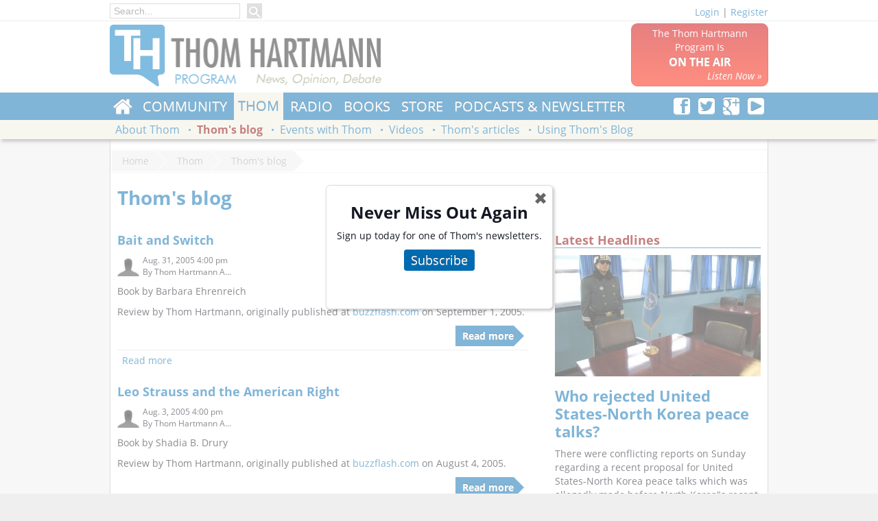

--- FILE ---
content_type: text/html; charset=utf-8
request_url: https://www.thomhartmann.com/thom/blog/thomhartmann.com/crackingthecode?page=353
body_size: 9935
content:
<!DOCTYPE html>
<!--[if lt IE 7]>      <html class="no-js lt-ie9 lt-ie8 lt-ie7"  lang="en-US" prefix="og: http://ogp.me/ns#" xmlns:og="http://opengraphprotocol.org/schema/" xmlns:fb="http://www.facebook.com/2008/fbml"> <![endif]-->
<!--[if IE 7]>         <html class="no-js lt-ie9 lt-ie8 ie7"  lang="en-US" prefix="og: http://ogp.me/ns#" xmlns:og="http://opengraphprotocol.org/schema/" xmlns:fb="http://www.facebook.com/2008/fbml"> <![endif]-->
<!--[if IE 8]>         <html class="no-js lt-ie9"  lang="en-US" prefix="og: http://ogp.me/ns#" xmlns:og="http://opengraphprotocol.org/schema/" xmlns:fb="http://www.facebook.com/2008/fbml"> <![endif]-->
<!--[if gt IE 8]><!--> <html class="no-js"  lang="en-US" prefix="og: http://ogp.me/ns#" xmlns:og="http://opengraphprotocol.org/schema/" xmlns:fb="http://www.facebook.com/2008/fbml"> <!--<![endif]-->
  <head>
<meta http-equiv="Content-Type" content="text/html; charset=utf-8" />
    <meta charset="utf-8">
    <meta http-equiv="X-UA-Compatible" content="IE=edge,chrome=1">  
    <meta name="viewport" content="width=device-width, initial-scale=1">
    <meta http-equiv="Content-Type" content="text/html; charset=utf-8" />
<link rel="alternate" type="application/rss+xml" title="" href="/thom/blog/rss.xml" />
<link rel="shortcut icon" href="https://www.thomhartmann.com/sites/default/files/th_base_favicon.ico" type="image/x-icon" />

<meta property="og:locale" content="en_US" />
<meta property="og:site_name" content="Thom Hartmann - News &amp; info from the #1 progressive radio show" />
<meta property="og:url" content="https://www.thomhartmann.com/thom/blog/thomhartmann.com/crackingthecode" />
<meta property="og:title" content="Thom&#039;s blog" />
<meta name="twitter:site" value="@Thom_Hartmann" />
<meta name="twitter:site:id" value="@Thom_Hartmann" />
<meta property="og:image" content="https://www.thomhartmann.com/sites/all/modules/custom/thseo/default.png" />
<meta name="twitter:image:src" value="https://www.thomhartmann.com/sites/all/modules/custom/thseo/default.png" />
<meta name="twitter:image" value="https://www.thomhartmann.com/sites/all/modules/custom/thseo/default.png" />
<meta name="twitter:domain" value="Thom Hartmann - News &amp; info from the #1 progressive radio show" />


<link rel="apple-touch-icon" href="sites/all/themes/th_base/images/touch/th-touch-76.png">
<link rel="apple-touch-icon" sizes="60x60" href="sites/all/themes/th_base/images/touch/th-touch-60.png">
<link rel="apple-touch-icon" sizes="114x114" href="sites/all/themes/th_base/images/touch/th-touch-120.png">
<link rel="apple-touch-icon" sizes="144x144" href="sites/all/themes/th_base/images/touch/th-touch-152.png">

    <title>Thom's blog | Thom Hartmann - News & info from the #1 progressive radio show</title>
    <!--[if lt IE 9]>
<script src="/sites/all/themes/th_base/scripts/html5shiv.min.js"></script>
<![endif]-->
    <link type="text/css" rel="stylesheet" media="all" href="//www.thomhartmann.com/sites/default/files/css/css_c890343defbee01b0dc52331fce68047.css" />
<link type="text/css" rel="stylesheet" media="all" href="/sites/all/themes/th_base/css/fixes.css?2" />
    <!--[if lt IE 9]>
<link type="text/css" rel="stylesheet" media="all" href="/sites/all/themes/th_base/css/ie8.css" />
<![endif]-->   

    <!--[if lt IE 8]>
    <link type="text/css" rel="stylesheet" media="all" href="/sites/all/themes/th_base/css/ie7/ie7.css" />
    <script src="/sites/all/themes/th_base/css/ie7/ie7.js"></script>
<script src="/sites/all/themes/th_base/scripts/html5shiv.min.js"></script>
<![endif]-->    
    
    
    <script type="text/javascript" src="https://www.thomhartmann.com/sites/default/files/js/js_1d69acbe73a5b093429f9f09ded66d2a.js"></script>
<script type="text/javascript">
<!--//--><![CDATA[//><!--
jQuery.extend(Drupal.settings, {"basePath":"\/","colorbox":{"transition":"elastic","speed":"350","opacity":"0.90","slideshow":false,"slideshowAuto":true,"slideshowSpeed":"2500","slideshowStart":"start slideshow","slideshowStop":"stop slideshow","current":"{current} of {total}","previous":"\u00ab","next":"\u00bb","close":"Close","overlayClose":true,"maxWidth":"100%","maxHeight":"100%"},"th_substack_popup":"\u003ch2 style=\"text-align: center;\"\u003eNever Miss Out Again\u003c\/h2\u003e\u003cp\u003eSign up today for one of Thom's newsletters.\u003c\/p\u003e\u003cp class=\"th-subscribe-button\" style=\"text-align: center;\"\u003e\u003ca href=\"\/subscribe\"\u003eSubscribe\u003c\/a\u003e\u003c\/p\u003e\u003cp\u003e\u0026nbsp;\u003c\/p\u003e","views":{"ajax_path":"\/views\/ajax","ajaxViews":[{"view_name":"blog_archive","view_display_id":"panel_pane_1","view_args":"","view_path":"thom\/blog\/crackingthecode\/images\/stories\/books\/images\/podcast","view_base_path":"blogs\/archive","view_dom_id":2,"pager_element":1}]},"CToolsUrlIsAjaxTrusted":{"\/thom\/blog\/thomhartmann.com\/crackingthecode?page=353":true,"https:\/\/www.thomhartmann.com\/thom\/blog\/thomhartmann.com\/crackingthecode?destination=thom%2Fblog%2Fthomhartmann.com%2Fcrackingthecode%3Fpage%3D353":true}});
//--><!]]>
</script>
<link href="https://use.fontawesome.com/releases/v5.0.6/css/all.css" rel="stylesheet">
    <meta property="fb:pages" content="113201214447" />
<script type='text/javascript'>
var googletag = googletag || {};
googletag.cmd = googletag.cmd || [];
(function() {
var gads = document.createElement('script');
    gads.async = true;
    gads.type = 'text/javascript';
    var useSSL = 'https:' == document.location.protocol;
    gads.src = (useSSL ? 'https:' : 'http:') +
    '//www.googletagservices.com/tag/js/gpt.js';
    var node = document.getElementsByTagName('script')[0];
    node.parentNode.insertBefore(gads, node);
    })();
    </script>

    <script type='text/javascript'>
    googletag.cmd.push(function() {
    googletag.defineSlot('/1010624/hart_160', [160, 600], 'div-gpt-ad-1361231022652-0').addService(googletag.pubads());
    googletag.defineSlot('/1010624/Hart_300', [300, 250], 'div-gpt-ad-1361231022652-1').addService(googletag.pubads());
    googletag.defineSlot('/1010624/hart_728', [728, 90], 'div-gpt-ad-1361231022652-2').addService(googletag.pubads());
    googletag.defineSlot('/1010624/hart_300_2', [300, 250], 'div-gpt-ad-1361380679657-0').addService(googletag.pubads());
    googletag.defineSlot('/1010624/Hart_728_2', [728, 90], 'div-gpt-ad-1361380679657-1').addService(googletag.pubads());    
googletag.defineSlot('/157280061/200_1', [200, 200], 'div-gpt-ad-1406750323687-0').addService(googletag.pubads());
googletag.defineSlot('/157280061/200_2', [200, 200], 'div-gpt-ad-1406750323687-1').addService(googletag.pubads());
googletag.defineSlot('/157280061/200_3', [200, 200], 'div-gpt-ad-1406750323687-2').addService(googletag.pubads());
googletag.defineSlot('/157280061/200_4', [200, 200], 'div-gpt-ad-1406750323687-3').addService(googletag.pubads());
googletag.defineSlot('/157280061/200_5', [200, 200], 'div-gpt-ad-1406750323687-4').addService(googletag.pubads());
googletag.defineSlot('/157280061/200_6', [200, 200], 'div-gpt-ad-1406750323687-5').addService(googletag.pubads());
googletag.defineSlot('/157280061/200_7', [200, 200], 'div-gpt-ad-1406750323687-6').addService(googletag.pubads());
googletag.defineSlot('/157280061/200_8', [200, 200], 'div-gpt-ad-1406750323687-7').addService(googletag.pubads());
    googletag.pubads().enableSingleRequest();
googletag.pubads().collapseEmptyDivs(true);
    googletag.enableServices();
    });
    </script>
<script>
  (function(i,s,o,g,r,a,m){i['GoogleAnalyticsObject']=r;i[r]=i[r]||function(){
  (i[r].q=i[r].q||[]).push(arguments)},i[r].l=1*new Date();a=s.createElement(o),
  m=s.getElementsByTagName(o)[0];a.async=1;a.src=g;m.parentNode.insertBefore(a,m)
  })(window,document,'script','//www.google-analytics.com/analytics.js','ga');

  ga('create', 'UA-7697189-1', 'auto');
  ga('send', 'pageview');

</script>

<script type="text/javascript">
  window._taboola = window._taboola || [];
  _taboola.push({article:'auto'});
  !function (e, f, u) {
    e.async = 1;
    e.src = u;
    f.parentNode.insertBefore(e, f);
  }(document.createElement('script'),
  document.getElementsByTagName('script')[0],
  'https://cdn.taboola.com/libtrc/rs-thomhartmann/loader.js');
</script> 
<div id="fb-root"></div>
<script>(function(d, s, id) {
  var js, fjs = d.getElementsByTagName(s)[0];
  if (d.getElementById(id)) return;
  js = d.createElement(s); js.id = id;
  js.src = 'https://connect.facebook.net/en_US/sdk.js#xfbml=1&version=v3.0&appId=778501732348821&autoLogAppEvents=1';
  fjs.parentNode.insertBefore(js, fjs);
}(document, 'script', 'facebook-jssdk'));</script>
<script async src="https://platform.twitter.com/widgets.js" charset="utf-8"></script>
<style>
body {color: rgb(20, 24, 35);}
</style>    <style>

    </style>
  </head>
  <body class="anon-user panel-page">
    <div class="main-wrap">
    <div class="region clearfix" id="topmenu">
      <div class="wrapper clearfix">
       
          <div class="top-nav-left">
                                       <div class="main-search-box">
                <form action="/thom/blog/thomhartmann.com/crackingthecode?page=353"  accept-charset="UTF-8" method="post" id="search-block-form">
<div><div class="container-inline">
  <div class="form-item" id="edit-search-block-form-1-wrapper">
 <input type="text" maxlength="128" name="search_block_form" id="edit-search-block-form-1" size="15" value="" title="Enter the terms you wish to search for." placeholder="Search..." class="form-text" />
</div>
<input type="submit" name="op" id="edit-submit" value="Search"  class="form-submit" />
<input type="hidden" name="form_build_id" id="form-5woNq2Vz8Imd-ud-SHzJ701QDAlYH9Cj-udFO7rj_uQ" value="form-5woNq2Vz8Imd-ud-SHzJ701QDAlYH9Cj-udFO7rj_uQ"  />
<input type="hidden" name="form_id" id="edit-search-block-form" value="search_block_form"  />
</div>

</div></form>
              </div>
            
         

                     </div>
        <div class="section-user-actions clearfix">
          <div class="user-top"><div class="th-base-user-actions has-toggle"><span class="login-link toggle-l1nk"><a href="/user/login?destination=thom%2Fblog%2Fthomhartmann.com%2Fcrackingthecode%3Fpage%3D353">Login</a></span> | <a href="/user/register">Register</a><div id="theme-login-form" class="toggle-body"><form action="https://www.thomhartmann.com/thom/blog/thomhartmann.com/crackingthecode?destination=thom%2Fblog%2Fthomhartmann.com%2Fcrackingthecode%3Fpage%3D353"  accept-charset="UTF-8" method="post" id="user-login-form">
<div><div class="form-item" id="edit-name-wrapper">
 <label for="edit-name">Username or e-mail: <span class="form-required" title="This field is required.">*</span></label>
 <input type="text" maxlength="60" name="name" id="edit-name" size="15" value="" tabindex="1" class="form-text required" />
</div>
<div class="form-item" id="edit-pass-wrapper">
 <label for="edit-pass">Password: <span class="form-required" title="This field is required.">*</span></label>
 <input type="password" name="pass" id="edit-pass"  maxlength="60"  size="15"  tabindex="1" class="form-text required" />
</div>
<div class="form-item" id="edit-remember-me-wrapper">
 <label class="option" for="edit-remember-me"><input type="checkbox" name="remember_me" id="edit-remember-me" value="1"   tabindex="1" class="form-checkbox" /> Remember me</label>
</div>
<input type="submit" name="op" id="edit-submit-1" value="Log in"  tabindex="1" class="form-submit" />
<div class="item-list"><ul><li class="first"><a href="/user/register" title="Create a new user account.">Create new account</a></li>
<li class="last"><a href="/user/password" title="Request new password via e-mail.">Request new password</a></li>
</ul></div><input type="hidden" name="form_build_id" id="form-oCZfqPGxMCe8OsnrwiLAxf1HxSIKyCBWe-9jMyItQ3A" value="form-oCZfqPGxMCe8OsnrwiLAxf1HxSIKyCBWe-9jMyItQ3A"  />
<input type="hidden" name="form_id" id="edit-user-login-block" value="user_login_block"  />

</div></form>
</div></div></div>        </div>
      </div>
    </div>
    <div class="region clearfix" id="header">

      <div class="wrapper clearfix">
        
        <div class="section-header clearfix">

          <div class="site-logo">
            <h1><a href="/" title=""><img src="https://www.thomhartmann.com/sites/default/files/th_base_logo.png" alt="" id="logo" /></a></h1>          </div> <!--/logo-->



          <div class="header-right">

                          <div class="section-header-region">
                <div id="block-block-11" class="clearfix block block-block ">


  <div class="content"><div class="radio-block-header"><div class="show-onair"> <a href="/radio/listen-live">The Thom Hartmann Program Is<br /><b>ON THE AIR</b><em>Listen Now &raquo;</em></a></div></div>
</div>
</div>
              </div>
            
          </div>
        </div>
      </div>
    </div>
    <div class="region clearfix" id="navigation">
      <div class="primary-navigation">
        <div class="wrapper clearfix">
          <div class="pull-right">
                          <div id="block-block-8" class="clearfix block block-block ">


  <div class="content"><div class="th-social-follow">
   <a href="http://www.facebook.com/pages/Thom-Hartmann/113201214447" title="Follow us on Facebook"><b class="thicon thicon-facebook"></b></a>
<a href="http://twitter.com/Thom_Hartmann" title="Follow us onTwitter"><b class="thicon thicon-twitter"></b></a>
<a href="https://plus.google.com/108751590965129465066/posts?hl=en" title="Follow us on Google Plus"><b class="thicon thicon-googleplus"></b></a>
<a href="http://www.youtube.com/user/thomhartmann" title="Subscribe to our YouTube Channel"><b class="thicon thicon-youtube"></b></a>
</div></div>
</div>
                      </div>          

                      <ul class="menu" data-menu-parent="0"><li class="collapsed first home"  data-menu-id="6663"><a href="/" title="">Home</a></li>
<li class="collapsed"  data-menu-id="1067"><a href="/community">Community</a></li>
<li class="collapsed active-trail"  data-menu-id="1132"><a href="/thom">Thom</a></li>
<li class="collapsed"  data-menu-id="954"><a href="/radio" title="Radio Show">Radio</a></li>
<li class="collapsed"  data-menu-id="1145"><a href="/thom/books" title="Thom&#039;s books">Books</a></li>
<li class="leaf"><a href="/store" title="Store">Store</a></li>
<li class="leaf last"><a href="/podcast">Podcasts &amp; Newsletter</a></li>
</ul>          


        </div>
      </div>
              <div class="secondary-navigation">
          <div class="wrapper clearfix">

                          <ul class="menu" data-menu-parent="6663"><li class="leaf first"><a href="https://itunes.apple.com/WebObjects/MZStore.woa/wa/viewSoftware?id=1109869512&amp;mt=8" title="">iPhone App</a></li>
<li class="leaf"><a href="https://play.google.com/store/apps/details?id=com.thomhartmann.app.android" title="">Android App</a></li>
<li class="leaf"><a href="http://www.thomhartmann.com/the-news" title="">Thom&#039;s Daily News</a></li>
<li class="leaf"><a href="http://www.conversationswithgreatminds.com/" title="">Conversations with Great Minds</a></li>
<li class="leaf last"><a href="/covid-19" title="Covid-19 Timeline">Covid-19</a></li>
</ul><ul class="menu" data-menu-parent="1067"><li class="leaf first last"><a href="/community/contact-congress" title="Contact Congress">Contact Congress</a></li>
</ul><ul class="menu active-trail" data-menu-parent="1132"><li class="leaf first"><a href="/thom/about" title="About Thom">About Thom</a></li>
<li class="leaf active-trail"  data-menu-id="1136"><a href="/thom/blog">Thom&#039;s blog</a></li>
<li class="leaf"><a href="/thom/events" title="Events with Thom">Events with Thom</a></li>
<li class="leaf"><a href="/tv/videos" title="Videos">Videos</a></li>
<li class="leaf"><a href="/thom/articles" title="">Thom&#039;s articles</a></li>
<li class="leaf last"><a href="/using-the-blog" title="Using Thom&#039;s Blog on your website">Using Thom&#039;s Blog</a></li>
</ul><ul class="menu" data-menu-parent="954"><li class="leaf first"><a href="/radio/listen-live" title="Listen live">Listen live</a></li>
<li class="leaf"><a href="/radio/stations" title="Find a station">Find a station</a></li>
<li class="leaf"><a href="/radio/live-blog">Live Blog</a></li>
<li class="leaf"><a href="/radio/sues-daily-summaries" title="">Sue&#039;s daily stacks</a></li>
<li class="leaf"><a href="/radio/commercial-affiliates" title="Commercial affiliates">Affiliates: commercial</a></li>
<li class="leaf"><a href="/radio/non-commercial-affiliates" title="Non-commercial affiliates">Affiliates: non-commercial</a></li>
<li class="leaf"><a href="/radio/documents" title="">Documents</a></li>
<li class="leaf last"><a href="/radio/people" title="">People</a></li>
</ul><ul class="menu" data-menu-parent="1145"><li class="leaf first"><a href="/kindle" title="Kindle Editions of Thom&#039;s Books">Kindle Editions</a></li>
<li class="leaf"><a href="/thom/books" title="">Print Books</a></li>
<li class="leaf last"><a href="/review-menu" title="Book Reviews by Thom Hartmann">Thom Reviews</a></li>
</ul>            
          </div>
        </div>      
          </div>

    <div class="region" id="main">
      <div class="wrapper clearfix">
        <div id="breadcrumb" class="clearfix"><a href="/">Home</a>
<a href="/thom">Thom</a>
<a href="/thom/blog">Thom&#039;s blog</a></div>
        

                        <div class="page-title-wrapper">

          <h2 class="page-title">Thom's blog</h2>        </div>
                
                <div id="content" class="clearfix content-wrapper">
          <div class="panel-2col-wide th-panel clearfix panel-display" >
    
  <div class="row row-content clearfix">
    <div class="container container-fluid container-content clear-tablet pane-gutter-right">
    
      <div class="inner"><div class="panel-pane pane-views-panes pane-blogs-panel-pane-4" >
  
  
  
  <div class="pane-content">
    <div class="view view-blogs view-id-blogs view-display-id-panel_pane_4 view-dom-id-1">
    
  
  
      <div class="view-content">
        <div class="views-row views-row-1 views-row-odd views-row-first">
    <div id="node-455" class="node">

  
        <h2><a href="/blog/2005/08/bait-and-switch" title="Bait and Switch">Bait and Switch</a></h2>
      <div class="node-header clearfix">
          <div class="submitted"><div class="picture"><div class="picture">
  <img src="https://secure.gravatar.com/avatar/bc14cb659b53942eb94e0a9de2b34d1e.jpg?d=https%3A%2F%2Fwww.thomhartmann.com%2Fsites%2Fall%2Fmodules%2Fcontrib%2Fgravatar%2Favatar-clear.png&amp;s=100&amp;r=G" alt="Thom Hartmann Administrator&#039;s picture" title="Thom Hartmann Administrator&#039;s picture"  /></div>
</div><span property="dc:date dc:created" content="2005-08-31T16:00:00-0800" datatype="xsd:dateTime">Aug. 31, 2005 4:00 pm</span><div class="submitted-by">By <span rel="sioc:has_creator">Thom Hartmann A...</span></div></div>

                  </div>
  <div class="content clear-block">
      <p>Book by Barbara Ehrenreich</p>
<p>Review by Thom Hartmann, originally published at <a href="http://www.buzzflash.com/hartmann/05/09/har05009.html">buzzflash.com</a> on September 1, 2005.</p>

<div class="node-readmore"><a href="/blog/2005/08/bait-and-switch">Read more</a></div>  </div>

  <div class="clearfix">
    <div class="meta">
              <div class="terms"><ul class="links inline"><li class="taxonomy_term_5 first"><a href="/tags/books" rel="tag" title="">Books</a></li>
<li class="taxonomy_term_1 last"><a href="/category/blog-category/thoms-blog" rel="tag" title="">Thom&#039;s Blog</a></li>
</ul></div>
      

        <div class="links"><ul class="links inline"><li class="node_read_more first last"><a href="/blog/2005/08/bait-and-switch" title="Read the rest of Bait and Switch.">Read more</a></li>
</ul></div>
    </div>
  </div>
</div>
  </div>
  <div class="views-row views-row-2 views-row-even">
    <div id="node-452" class="node">

  
        <h2><a href="/blog/2005/08/leo-strauss-and-american-right" title="Leo Strauss and the American Right">Leo Strauss and the American Right</a></h2>
      <div class="node-header clearfix">
          <div class="submitted"><div class="picture"><div class="picture">
  <img src="https://secure.gravatar.com/avatar/bc14cb659b53942eb94e0a9de2b34d1e.jpg?d=https%3A%2F%2Fwww.thomhartmann.com%2Fsites%2Fall%2Fmodules%2Fcontrib%2Fgravatar%2Favatar-clear.png&amp;s=100&amp;r=G" alt="Thom Hartmann Administrator&#039;s picture" title="Thom Hartmann Administrator&#039;s picture"  /></div>
</div><span property="dc:date dc:created" content="2005-08-03T16:00:00-0800" datatype="xsd:dateTime">Aug. 3, 2005 4:00 pm</span><div class="submitted-by">By <span rel="sioc:has_creator">Thom Hartmann A...</span></div></div>

                  </div>
  <div class="content clear-block">
      <p>Book by Shadia B. Drury</p>
<p>Review by Thom Hartmann, originally published at <a href="http://www.buzzflash.com/hartmann/05/08/har05008.html">buzzflash.com</a> on August 4, 2005.</p>

<div class="node-readmore"><a href="/blog/2005/08/leo-strauss-and-american-right">Read more</a></div>  </div>

  <div class="clearfix">
    <div class="meta">
              <div class="terms"><ul class="links inline"><li class="taxonomy_term_5 first"><a href="/tags/books" rel="tag" title="">Books</a></li>
<li class="taxonomy_term_1 last"><a href="/category/blog-category/thoms-blog" rel="tag" title="">Thom&#039;s Blog</a></li>
</ul></div>
      

        <div class="links"><ul class="links inline"><li class="comment_comments first"><a href="/blog/2005/08/leo-strauss-and-american-right#comments" title="Jump to the first comment of this posting.">1 comment</a></li>
<li class="node_read_more last"><a href="/blog/2005/08/leo-strauss-and-american-right" title="Read the rest of Leo Strauss and the American Right.">Read more</a></li>
</ul></div>
    </div>
  </div>
</div>
  </div>
  <div class="views-row views-row-3 views-row-odd">
    <div id="node-450" class="node">

  
        <h2><a href="/blog/2005/07/greenspans-fraud-how-two-decades-his-policies-have-undermined-global-economy" title="Greenspan&#039;s Fraud: How Two Decades of His Policies Have Undermined the Global Economy">Greenspan&#039;s Fraud: How Two Decades of His Policies Have Undermined the Global Economy</a></h2>
      <div class="node-header clearfix">
          <div class="submitted"><div class="picture"><div class="picture">
  <img src="https://secure.gravatar.com/avatar/bc14cb659b53942eb94e0a9de2b34d1e.jpg?d=https%3A%2F%2Fwww.thomhartmann.com%2Fsites%2Fall%2Fmodules%2Fcontrib%2Fgravatar%2Favatar-clear.png&amp;s=100&amp;r=G" alt="Thom Hartmann Administrator&#039;s picture" title="Thom Hartmann Administrator&#039;s picture"  /></div>
</div><span property="dc:date dc:created" content="2005-07-06T16:00:00-0800" datatype="xsd:dateTime">Jul. 6, 2005 4:00 pm</span><div class="submitted-by">By <span rel="sioc:has_creator">Thom Hartmann A...</span></div></div>

                  </div>
  <div class="content clear-block">
      <p>Book by Ravi Batra</p>
<p>Review by Thom Hartmann, originally published at <a href="http://www.buzzflash.com/hartmann/05/07/har05007.html">buzzflash.com</a> on July 7, 2005.</p>

<div class="node-readmore"><a href="/blog/2005/07/greenspans-fraud-how-two-decades-his-policies-have-undermined-global-economy">Read more</a></div>  </div>

  <div class="clearfix">
    <div class="meta">
              <div class="terms"><ul class="links inline"><li class="taxonomy_term_5 first"><a href="/tags/books" rel="tag" title="">Books</a></li>
<li class="taxonomy_term_1 last"><a href="/category/blog-category/thoms-blog" rel="tag" title="">Thom&#039;s Blog</a></li>
</ul></div>
      

        <div class="links"><ul class="links inline"><li class="node_read_more first last"><a href="/blog/2005/07/greenspans-fraud-how-two-decades-his-policies-have-undermined-global-economy" title="Read the rest of Greenspan&#039;s Fraud: How Two Decades of His Policies Have Undermined the Global Economy.">Read more</a></li>
</ul></div>
    </div>
  </div>
</div>
  </div>
  <div class="views-row views-row-4 views-row-even">
    <div id="node-446" class="node">

  
        <h2><a href="/blog/2005/06/what-went-wrong-ohio-conyers-report-2004-presidential-election" title="What Went Wrong In Ohio: The Conyers Report On The 2004 Presidential Election">What Went Wrong In Ohio: The Conyers Report On The 2004 Presidential Election</a></h2>
      <div class="node-header clearfix">
          <div class="submitted"><div class="picture"><div class="picture">
  <img src="https://secure.gravatar.com/avatar/bc14cb659b53942eb94e0a9de2b34d1e.jpg?d=https%3A%2F%2Fwww.thomhartmann.com%2Fsites%2Fall%2Fmodules%2Fcontrib%2Fgravatar%2Favatar-clear.png&amp;s=100&amp;r=G" alt="Thom Hartmann Administrator&#039;s picture" title="Thom Hartmann Administrator&#039;s picture"  /></div>
</div><span property="dc:date dc:created" content="2005-06-01T16:00:00-0800" datatype="xsd:dateTime">Jun. 1, 2005 4:00 pm</span><div class="submitted-by">By <span rel="sioc:has_creator">Thom Hartmann A...</span></div></div>

                  </div>
  <div class="content clear-block">
      <p>Book by Anita Miller (Editor) with introduction by Gore Vidal</p>
<p>Review by Thom Hartmann, originally published at <a href="http://www.buzzflash.com/hartmann/05/06/har05006.html">buzzflash.com</a> on June 2, 2005.</p>

<div class="node-readmore"><a href="/blog/2005/06/what-went-wrong-ohio-conyers-report-2004-presidential-election">Read more</a></div>  </div>

  <div class="clearfix">
    <div class="meta">
              <div class="terms"><ul class="links inline"><li class="taxonomy_term_5 first"><a href="/tags/books" rel="tag" title="">Books</a></li>
<li class="taxonomy_term_1 last"><a href="/category/blog-category/thoms-blog" rel="tag" title="">Thom&#039;s Blog</a></li>
</ul></div>
      

        <div class="links"><ul class="links inline"><li class="node_read_more first last"><a href="/blog/2005/06/what-went-wrong-ohio-conyers-report-2004-presidential-election" title="Read the rest of What Went Wrong In Ohio: The Conyers Report On The 2004 Presidential Election.">Read more</a></li>
</ul></div>
    </div>
  </div>
</div>
  </div>
  <div class="views-row views-row-5 views-row-odd">
    <div id="node-443" class="node">

  
        <h2><a href="/blog/2005/05/rights-man" title="Rights of Man">Rights of Man</a></h2>
      <div class="node-header clearfix">
          <div class="submitted"><div class="picture"><div class="picture">
  <img src="https://secure.gravatar.com/avatar/bc14cb659b53942eb94e0a9de2b34d1e.jpg?d=https%3A%2F%2Fwww.thomhartmann.com%2Fsites%2Fall%2Fmodules%2Fcontrib%2Fgravatar%2Favatar-clear.png&amp;s=100&amp;r=G" alt="Thom Hartmann Administrator&#039;s picture" title="Thom Hartmann Administrator&#039;s picture"  /></div>
</div><span property="dc:date dc:created" content="2005-05-09T16:00:00-0800" datatype="xsd:dateTime">May. 9, 2005 4:00 pm</span><div class="submitted-by">By <span rel="sioc:has_creator">Thom Hartmann A...</span></div></div>

                  </div>
  <div class="content clear-block">
      <p>Book by Thomas Paine</p>
<p>Review by Thom Hartmann, originally published at <a href="http://www.buzzflash.com/hartmann/05/05/har05005.html">buzzflash.com</a> on May 10, 2005.</p>

<div class="node-readmore"><a href="/blog/2005/05/rights-man">Read more</a></div>  </div>

  <div class="clearfix">
    <div class="meta">
              <div class="terms"><ul class="links inline"><li class="taxonomy_term_5 first"><a href="/tags/books" rel="tag" title="">Books</a></li>
<li class="taxonomy_term_1 last"><a href="/category/blog-category/thoms-blog" rel="tag" title="">Thom&#039;s Blog</a></li>
</ul></div>
      

        <div class="links"><ul class="links inline"><li class="node_read_more first last"><a href="/blog/2005/05/rights-man" title="Read the rest of Rights of Man.">Read more</a></li>
</ul></div>
    </div>
  </div>
</div>
  </div>
  <div class="views-row views-row-6 views-row-even">
    <div id="node-438" class="node">

  
        <h2><a href="/blog/2005/04/after-empire-breakdown-american-order" title="After the Empire: the Breakdown of the American Order">After the Empire: the Breakdown of the American Order</a></h2>
      <div class="node-header clearfix">
          <div class="submitted"><div class="picture"><div class="picture">
  <img src="https://secure.gravatar.com/avatar/bc14cb659b53942eb94e0a9de2b34d1e.jpg?d=https%3A%2F%2Fwww.thomhartmann.com%2Fsites%2Fall%2Fmodules%2Fcontrib%2Fgravatar%2Favatar-clear.png&amp;s=100&amp;r=G" alt="Thom Hartmann Administrator&#039;s picture" title="Thom Hartmann Administrator&#039;s picture"  /></div>
</div><span property="dc:date dc:created" content="2005-04-06T16:00:00-0800" datatype="xsd:dateTime">Apr. 6, 2005 4:00 pm</span><div class="submitted-by">By <span rel="sioc:has_creator">Thom Hartmann A...</span></div></div>

                  </div>
  <div class="content clear-block">
      <p>Book by Emmanuel Todd</p>
<p>Review by Thom Hartmann, originally published at <a href="http://www.buzzflash.com/hartmann/05/04/har05004.html">buzzflash.com</a> on April 7, 2005.</p>

<div class="node-readmore"><a href="/blog/2005/04/after-empire-breakdown-american-order">Read more</a></div>  </div>

  <div class="clearfix">
    <div class="meta">
              <div class="terms"><ul class="links inline"><li class="taxonomy_term_5 first"><a href="/tags/books" rel="tag" title="">Books</a></li>
<li class="taxonomy_term_1 last"><a href="/category/blog-category/thoms-blog" rel="tag" title="">Thom&#039;s Blog</a></li>
</ul></div>
      

        <div class="links"><ul class="links inline"><li class="node_read_more first last"><a href="/blog/2005/04/after-empire-breakdown-american-order" title="Read the rest of After the Empire: the Breakdown of the American Order.">Read more</a></li>
</ul></div>
    </div>
  </div>
</div>
  </div>
  <div class="views-row views-row-7 views-row-odd">
    <div id="node-435" class="node">

  
        <h2><a href="/blog/2005/03/markings-enduring-spiritual-classic" title="Markings - The Enduring Spiritual Classic">Markings - The Enduring Spiritual Classic</a></h2>
      <div class="node-header clearfix">
          <div class="submitted"><div class="picture"><div class="picture">
  <img src="https://secure.gravatar.com/avatar/bc14cb659b53942eb94e0a9de2b34d1e.jpg?d=https%3A%2F%2Fwww.thomhartmann.com%2Fsites%2Fall%2Fmodules%2Fcontrib%2Fgravatar%2Favatar-clear.png&amp;s=100&amp;r=G" alt="Thom Hartmann Administrator&#039;s picture" title="Thom Hartmann Administrator&#039;s picture"  /></div>
</div><span property="dc:date dc:created" content="2005-03-04T17:00:00-0800" datatype="xsd:dateTime">Mar. 4, 2005 5:00 pm</span><div class="submitted-by">By <span rel="sioc:has_creator">Thom Hartmann A...</span></div></div>

                  </div>
  <div class="content clear-block">
      <p>Book by Dag Hammarskj&ouml;ld</p>
<p>Review by Thom Hartmann, originally published at <a href="http://www.buzzflash.com/hartmann/05/03/har05003.html">buzzflash.com</a> on March 3, 2005</p>
<div class="node-readmore"><a href="/blog/2005/03/markings-enduring-spiritual-classic">Read more</a></div>  </div>

  <div class="clearfix">
    <div class="meta">
              <div class="terms"><ul class="links inline"><li class="taxonomy_term_5 first"><a href="/tags/books" rel="tag" title="">Books</a></li>
<li class="taxonomy_term_1 last"><a href="/category/blog-category/thoms-blog" rel="tag" title="">Thom&#039;s Blog</a></li>
</ul></div>
      

        <div class="links"><ul class="links inline"><li class="node_read_more first last"><a href="/blog/2005/03/markings-enduring-spiritual-classic" title="Read the rest of Markings - The Enduring Spiritual Classic.">Read more</a></li>
</ul></div>
    </div>
  </div>
</div>
  </div>
  <div class="views-row views-row-8 views-row-even">
    <div id="node-430" class="node">

  
        <h2><a href="/blog/2005/02/alphabet-versus-goddess-conflict-between-word-and-image" title="The Alphabet Versus the Goddess: The Conflict Between Word and Image">The Alphabet Versus the Goddess: The Conflict Between Word and Image</a></h2>
      <div class="node-header clearfix">
          <div class="submitted"><div class="picture"><div class="picture">
  <img src="https://secure.gravatar.com/avatar/bc14cb659b53942eb94e0a9de2b34d1e.jpg?d=https%3A%2F%2Fwww.thomhartmann.com%2Fsites%2Fall%2Fmodules%2Fcontrib%2Fgravatar%2Favatar-clear.png&amp;s=100&amp;r=G" alt="Thom Hartmann Administrator&#039;s picture" title="Thom Hartmann Administrator&#039;s picture"  /></div>
</div><span property="dc:date dc:created" content="2005-02-02T17:00:00-0800" datatype="xsd:dateTime">Feb. 2, 2005 5:00 pm</span><div class="submitted-by">By <span rel="sioc:has_creator">Thom Hartmann A...</span></div></div>

                  </div>
  <div class="content clear-block">
      <p>Book by Leonard Shlain</p>
<p>Review by Thom Hartmann, originally published at <a href="http://www.buzzflash.com/hartmann/05/02/har05002.html">buzzflash.com</a> on February 3, 2005.</p>

<div class="node-readmore"><a href="/blog/2005/02/alphabet-versus-goddess-conflict-between-word-and-image">Read more</a></div>  </div>

  <div class="clearfix">
    <div class="meta">
              <div class="terms"><ul class="links inline"><li class="taxonomy_term_5 first"><a href="/tags/books" rel="tag" title="">Books</a></li>
<li class="taxonomy_term_1 last"><a href="/category/blog-category/thoms-blog" rel="tag" title="">Thom&#039;s Blog</a></li>
</ul></div>
      

        <div class="links"><ul class="links inline"><li class="node_read_more first last"><a href="/blog/2005/02/alphabet-versus-goddess-conflict-between-word-and-image" title="Read the rest of The Alphabet Versus the Goddess: The Conflict Between Word and Image.">Read more</a></li>
</ul></div>
    </div>
  </div>
</div>
  </div>
  <div class="views-row views-row-9 views-row-odd">
    <div id="node-423" class="node">

  
        <h2><a href="/blog/2005/01/original-wisdom-stories-ancient-way-knowing" title="Original Wisdom: Stories of an Ancient Way of Knowing">Original Wisdom: Stories of an Ancient Way of Knowing</a></h2>
      <div class="node-header clearfix">
          <div class="submitted"><div class="picture"><div class="picture">
  <img src="https://secure.gravatar.com/avatar/bc14cb659b53942eb94e0a9de2b34d1e.jpg?d=https%3A%2F%2Fwww.thomhartmann.com%2Fsites%2Fall%2Fmodules%2Fcontrib%2Fgravatar%2Favatar-clear.png&amp;s=100&amp;r=G" alt="Thom Hartmann Administrator&#039;s picture" title="Thom Hartmann Administrator&#039;s picture"  /></div>
</div><span property="dc:date dc:created" content="2005-01-05T17:00:00-0800" datatype="xsd:dateTime">Jan. 5, 2005 5:00 pm</span><div class="submitted-by">By <span rel="sioc:has_creator">Thom Hartmann A...</span></div></div>

                  </div>
  <div class="content clear-block">
      <p>Book by robert wolff</p>
<p>Review by Thom Hartmann, originally published at <a href="http://www.buzzflash.com/hartmann/05/01/har05001.html">buzzflash.com</a> on January 6, 2005.</p>
<div class="node-readmore"><a href="/blog/2005/01/original-wisdom-stories-ancient-way-knowing">Read more</a></div>  </div>

  <div class="clearfix">
    <div class="meta">
              <div class="terms"><ul class="links inline"><li class="taxonomy_term_5 first"><a href="/tags/books" rel="tag" title="">Books</a></li>
<li class="taxonomy_term_1 last"><a href="/category/blog-category/thoms-blog" rel="tag" title="">Thom&#039;s Blog</a></li>
</ul></div>
      

        <div class="links"><ul class="links inline"><li class="node_read_more first last"><a href="/blog/2005/01/original-wisdom-stories-ancient-way-knowing" title="Read the rest of Original Wisdom: Stories of an Ancient Way of Knowing.">Read more</a></li>
</ul></div>
    </div>
  </div>
</div>
  </div>
  <div class="views-row views-row-10 views-row-even views-row-last">
    <div id="node-413" class="node">

  
        <h2><a href="/blog/2004/12/wealth-and-our-commonwealth" title="Wealth and Our Commonwealth">Wealth and Our Commonwealth</a></h2>
      <div class="node-header clearfix">
          <div class="submitted"><div class="picture"><div class="picture">
  <img src="https://secure.gravatar.com/avatar/bc14cb659b53942eb94e0a9de2b34d1e.jpg?d=https%3A%2F%2Fwww.thomhartmann.com%2Fsites%2Fall%2Fmodules%2Fcontrib%2Fgravatar%2Favatar-clear.png&amp;s=100&amp;r=G" alt="Thom Hartmann Administrator&#039;s picture" title="Thom Hartmann Administrator&#039;s picture"  /></div>
</div><span property="dc:date dc:created" content="2004-12-01T17:00:00-0800" datatype="xsd:dateTime">Dec. 1, 2004 5:00 pm</span><div class="submitted-by">By <span rel="sioc:has_creator">Thom Hartmann A...</span></div></div>

                  </div>
  <div class="content clear-block">
      <p>Book by William H. Gates Sr. and Chuck Collins</p>
<p>Review by Thom Hartmann, originally published at <a href="http://www.buzzflash.com/hartmann/04/12/har04008.html">buzzflash.com</a> on December 2, 2004.</p>

<div class="node-readmore"><a href="/blog/2004/12/wealth-and-our-commonwealth">Read more</a></div>  </div>

  <div class="clearfix">
    <div class="meta">
              <div class="terms"><ul class="links inline"><li class="taxonomy_term_5 first"><a href="/tags/books" rel="tag" title="">Books</a></li>
<li class="taxonomy_term_1 last"><a href="/category/blog-category/thoms-blog" rel="tag" title="">Thom&#039;s Blog</a></li>
</ul></div>
      

        <div class="links"><ul class="links inline"><li class="node_read_more first last"><a href="/blog/2004/12/wealth-and-our-commonwealth" title="Read the rest of Wealth and Our Commonwealth.">Read more</a></li>
</ul></div>
    </div>
  </div>
</div>
  </div>
    </div>
  
      <div class="item-list"><ul class="pager"><li class="pager-first first"><a href="/thom/blog/people/thomhartmann.com/tv/stations?page=0%2C1" class="active">&laquo; <span class="hide-phone">first</span></a></li>
<li class="pager-previous"><a href="/thom/blog/people/thomhartmann.com/tv/stations?page=352%2C1" class="active">&lt; <span class="hide-phone">previous</span></a></li>
<li class="pager-ellipsis">…</li>
<li class="pager-item"><a href="/thom/blog/people/thomhartmann.com/tv/stations?page=348%2C1" title="Go to page 349" class="active">349</a></li>
<li class="pager-item"><a href="/thom/blog/people/thomhartmann.com/tv/stations?page=349%2C1" title="Go to page 350" class="active">350</a></li>
<li class="pager-item"><a href="/thom/blog/people/thomhartmann.com/tv/stations?page=350%2C1" title="Go to page 351" class="active">351</a></li>
<li class="pager-item"><a href="/thom/blog/people/thomhartmann.com/tv/stations?page=351%2C1" title="Go to page 352" class="active">352</a></li>
<li class="pager-item"><a href="/thom/blog/people/thomhartmann.com/tv/stations?page=352%2C1" title="Go to page 353" class="active">353</a></li>
<li class="pager-current">354</li>
<li class="pager-item"><a href="/thom/blog/people/thomhartmann.com/tv/stations?page=354%2C1" title="Go to page 355" class="active">355</a></li>
<li class="pager-item"><a href="/thom/blog/people/thomhartmann.com/tv/stations?page=355%2C1" title="Go to page 356" class="active">356</a></li>
<li class="pager-item"><a href="/thom/blog/people/thomhartmann.com/tv/stations?page=356%2C1" title="Go to page 357" class="active">357</a></li>
<li class="pager-next"><a href="/thom/blog/people/thomhartmann.com/tv/stations?page=354%2C1" class="active"><span class="hide-phone">next</span> &gt;</a></li>
<li class="pager-last last"><a href="/thom/blog/people/thomhartmann.com/tv/stations?page=356%2C1" class="active"><span class="hide-phone">last</span> &raquo;</a></li>
</ul></div>  
  
  
  
      <div class="feed-icon">
      <a href="/thom/blog/rss.xml" class="feed-icon"><img src="/misc/feed.png" alt="Syndicate content" title="" width="16" height="16" /></a>    </div>
  
</div>   </div>

  
  </div>
</div>
    </div>
    <div class="container container-fixed container-sidebar clear-tablet">
      <div class="inner"><div class="panel-pane pane-views-panes pane-news-panel-pane-3" >
  
      <h2 class="pane-title">Latest Headlines</h2>
  
  
  <div class="pane-content">
    <div class="view view-news view-id-news view-display-id-panel_pane_3 news-block view-dom-id-1">
    
  
  
      <div class="view-content">
        <div class="views-row views-row-1 views-row-odd views-row-first">
      
  <div class="views-field-nothing">
                <span class="field-content"><div class="news-item-wrapper">
<div class="news-item-image">
<a href="/news/who-rejected-united-states-north-korea-peace-talks" class="imagecache imagecache-news_thumb imagecache-linked imagecache-news_thumb_linked"><img src="https://www.thomhartmann.com/sites/default/files/imagecache/news_thumb/news_images/north_korea_border.jpg" alt="" title="" width="300" height="177" class="imagecache imagecache-news_thumb"/></a> 
</div>
<div class="news-item-right">
<h3><a href="/news/who-rejected-united-states-north-korea-peace-talks">Who rejected United States-North Korea peace talks?</a></h3>
<div class="news-lead">
There were conflicting reports on Sunday regarding a recent proposal for United States-North Korea peace talks which was allegedly made before North Korea&quot;s recent nuclear test
</div>
</div>
</div></span>
  </div>
  </div>
  <div class="views-row views-row-2 views-row-even">
      
  <div class="views-field-nothing">
                <span class="field-content"><div class="news-item-wrapper">
<div class="news-item-image">
<a href="/news/uk-pound-falls-markets-get-brexit-jitters" class="imagecache imagecache-news_thumb imagecache-linked imagecache-news_thumb_linked"><img src="https://www.thomhartmann.com/sites/default/files/imagecache/news_thumb/news_images/eu_flags.jpg" alt="" title="" width="300" height="177" class="imagecache imagecache-news_thumb"/></a> 
</div>
<div class="news-item-right">
<h3><a href="/news/uk-pound-falls-markets-get-brexit-jitters">U.K. Pound Falls As Markets Get Brexit Jitters</a></h3>
<div class="news-lead">
Bloomberg said on Monday the pound had sustained its biggest fall against the dollar in 11 months
</div>
</div>
</div></span>
  </div>
  </div>
  <div class="views-row views-row-3 views-row-odd views-row-last">
      
  <div class="views-field-nothing">
                <span class="field-content"><div class="news-item-wrapper">
<div class="news-item-image">
<a href="/news/clinton-ill-defend-israel-push-two-state-solution" class="imagecache imagecache-news_thumb imagecache-linked imagecache-news_thumb_linked"><img src="https://www.thomhartmann.com/sites/default/files/imagecache/news_thumb/news_images/hilary_clinton_1.jpg" alt="" title="" width="300" height="177" class="imagecache imagecache-news_thumb"/></a> 
</div>
<div class="news-item-right">
<h3><a href="/news/clinton-ill-defend-israel-push-two-state-solution">Clinton: I&#039;ll defend Israel but push for &#039;two-state solution</a></h3>
<div class="news-lead">
Hillary Clinton believes both Republican candidates Donald Trump and Ted Cruz &quot;missed the mark&quot; with their approach to the Israel-Palestinian Arab conflict
</div>
</div>
</div></span>
  </div>
  </div>
    </div>
  
  
  
  
      <div class="view-footer">
      <div class="more-news"><a href="/news">Read the latest headlines &raquo; </a></div>    </div>
  
  
</div>   </div>

  
  </div>
<div class="panel-region-separator"></div><div class="panel-pane pane-block pane-block-4" >
  
  
  
  <div class="pane-content">
    <!-- hart_300_2 -->
<div id='div-gpt-ad-1361380679657-0' style='width:300px; height:250px;margin:10px auto;'>
<script type='text/javascript'>
googletag.cmd.push(function() { googletag.display('div-gpt-ad-1361380679657-0'); });
</script>
</div>  </div>

  
  </div>
<div class="panel-region-separator"></div><div class="panel-pane pane-views-panes pane-blog-archive-panel-pane-1" >
  
      <h2 class="pane-title">Blog Archives</h2>
  
  
  <div class="pane-content">
    <div class="view view-blog-archive view-id-blog_archive view-display-id-panel_pane_1 view-dom-id-2">
    
  
  
      <div class="view-content">
      <div class="item-list">
  <ul class="views-summary">
      <li><a href="/blogs/archive/202303">March 2023</a>
              (6)
          </li>
      <li><a href="/blogs/archive/202302">February 2023</a>
              (20)
          </li>
      <li><a href="/blogs/archive/202301">January 2023</a>
              (20)
          </li>
      <li><a href="/blogs/archive/202212">December 2022</a>
              (16)
          </li>
      <li><a href="/blogs/archive/202211">November 2022</a>
              (20)
          </li>
      <li><a href="/blogs/archive/202210">October 2022</a>
              (21)
          </li>
      <li><a href="/blogs/archive/202209">September 2022</a>
              (20)
          </li>
      <li><a href="/blogs/archive/202208">August 2022</a>
              (23)
          </li>
      <li><a href="/blogs/archive/202207">July 2022</a>
              (19)
          </li>
      <li><a href="/blogs/archive/202206">June 2022</a>
              (22)
          </li>
      <li><a href="/blogs/archive/202205">May 2022</a>
              (20)
          </li>
      <li><a href="/blogs/archive/202204">April 2022</a>
              (21)
          </li>
    </ul>
</div>
    </div>
  
      <div class="item-list"><ul class="pager"><li class="pager-previous first">&nbsp;</li>
<li class="pager-current">1 of 19</li>
<li class="pager-next last"><a href="/thom/blog/crackingthecode/images/stories/books/images/podcast?page=56%2C1" class="active">››</a></li>
</ul></div>  
  
      
<div class="more-link">
  <a href="/blogs/archive">
    more  </a>
</div>
  
  
  
</div>   </div>

  
  </div>
</div>
    </div>
  </div>
</div>        </div>
                



      </div> <!-- /container -->
    </div>
    <div id="footer">

              <div  class="region footer-top-region">
          <div class="wrapper footer-top clearfix">

            <div class="footer-top-inner"><div id="block-block-9" class="clearfix block block-block ">


  <div class="content"><div class="th-social-follow">
<h4>Follow us on:</h4>
   <a href="http://www.facebook.com/pages/Thom-Hartmann/113201214447" title="Follow us on Facebook"><b class="thicon thicon-facebook-i"></b></a>
<a href="http://twitter.com/Thom_Hartmann" title="Follow us onTwitter"><b class="thicon thicon-twitter-i"></b></a>
<a href="http://www.youtube.com/user/thomhartmann" title="Subscribe to our YouTube Channel"><b class="thicon thicon-youtube-i"></b></a>
</div></div>
</div>
</div>
            <div class="site-logo">
              <a href="/" title=""><img src="https://www.thomhartmann.com/sites/default/files/th_base_logo.png" alt="" /></a>            </div> <!--/logo-->

          </div> <!--/logo-->
        </div>
      
              <div  class="region footer-main-region">
          <div class="wrapper footer-main clearfix">
                          <div class="footer-left"><div id="block-block-10" class="clearfix block block-block ">


  <div class="content"><div class="newsletter-footer">
<h4 class="thom-red "><strong class="thicon thicon-newspaper"></strong>Thom Hartmann Newsletter</h4>
<div class="nf-content">
<p>Don’t miss out again. Receive our daily rundown of news, show highlights and random musings.</p>
<p><div class="th-subscribe-button"><a href="/subscribe">Subscribe</a></div></p>
</div>
</div>
</div>
</div>
</div>
                                      <div class="footer-right"><div id="block-menu-menu-footer-navigation" class="clearfix block block-menu ">

  <h2>Footer Navigation</h2>

  <div class="content"><ul class="menu"><li class="expanded first"><a href="/community" title="">Community</a><ul class="menu"><li class="leaf first last"><a href="/community/contact-congress" title="">Contact Congress</a></li>
</ul></li>
<li class="expanded active-trail"><a href="/thom" title="">Thom</a><ul class="menu"><li class="leaf first"><a href="/thom/about" title="">About</a></li>
<li class="leaf active-trail"><a href="/thom/blog" title="">Blog</a></li>
<li class="leaf"><a href="/thom/articles" title="">Articles</a></li>
<li class="leaf"><a href="/thom/events" title="">Events</a></li>
<li class="leaf"><a href="/tv/videos" title="">Videos</a></li>
<li class="leaf last"><a href="/thom-hartmann-program" title="About the Thom Hartmann Program">The Program</a></li>
</ul></li>
<li class="expanded last"><a href="/radio" title="">Radio</a><ul class="menu"><li class="leaf first"><a href="/radio/listen-live" title="">Listen Live</a></li>
<li class="leaf"><a href="/radio/stations" title="">Find a Station</a></li>
<li class="leaf last"><a href="/radio/sues-daily-summaries" title="">Sue&#039;s daily stacks</a></li>
</ul></li>
</ul></div>
</div>
</div>
            
          </div>
        </div>
      
      <div  class="region footer-bottom-region">
        <div class="wrapper footer-bottom clearfix">

          <div class="footer-left">&copy; 2025 Mythical Intelligence, inc.  <br /> Drupal site designed and developed by  <a href="http://www.hollyit.net/">HollyIT</a></div>

                      <div class="footer-right"><div id="block-menu-menu-footer" class="clearfix block block-menu ">

  <h2>Footer menu</h2>

  <div class="content"><ul class="menu"><li class="leaf first"><a href="http://www.thomhartmann.com/terms-and-conditions" title="Terms and Conditions">Terms &amp; Conditions</a></li>
<li class="leaf"><a href="/privacy" title="">Privacy</a></li>
<li class="leaf"><a href="/contact" title="">Contact Us</a></li>
<li class="leaf"><a href="/help" title="">Help</a></li>
<li class="leaf"><a href="/feeds" title="">Feeds</a></li>
<li class="leaf last"><a href="/about" title="About the Team">About the Team</a></li>
</ul></div>
</div>
<div id="block-block-28" class="clearfix block block-block ">


  <div class="content"><script type="text/javascript">
var infolinks_pid = 3386228;
var infolinks_wsid = 0;
</script>
<script type="text/javascript" src="//resources.infolinks.com/js/infolinks_main.js"></script>
</div>
</div>
</div>
                  </div>
      </div>

          </div>

  </div>
  <!-- /layout -->

    <script type='text/javascript' src='//platform-api.sharethis.com/js/sharethis.js#property=589a29d44443170012c6685c&product=top-content' async='async'></script>
<script type="text/javascript">
  window._taboola = window._taboola || [];
  _taboola.push({flush: true});
</script> 
</body>
</html>


--- FILE ---
content_type: text/html; charset=utf-8
request_url: https://www.google.com/recaptcha/api2/aframe
body_size: 267
content:
<!DOCTYPE HTML><html><head><meta http-equiv="content-type" content="text/html; charset=UTF-8"></head><body><script nonce="5XmuV2NL-IbTczIPP6J5Og">/** Anti-fraud and anti-abuse applications only. See google.com/recaptcha */ try{var clients={'sodar':'https://pagead2.googlesyndication.com/pagead/sodar?'};window.addEventListener("message",function(a){try{if(a.source===window.parent){var b=JSON.parse(a.data);var c=clients[b['id']];if(c){var d=document.createElement('img');d.src=c+b['params']+'&rc='+(localStorage.getItem("rc::a")?sessionStorage.getItem("rc::b"):"");window.document.body.appendChild(d);sessionStorage.setItem("rc::e",parseInt(sessionStorage.getItem("rc::e")||0)+1);localStorage.setItem("rc::h",'1766772366264');}}}catch(b){}});window.parent.postMessage("_grecaptcha_ready", "*");}catch(b){}</script></body></html>

--- FILE ---
content_type: text/css
request_url: https://www.thomhartmann.com/sites/default/files/css/css_c890343defbee01b0dc52331fce68047.css
body_size: 103401
content:

.node-unpublished{background-color:#fff4f4;}.preview .node{background-color:#ffffea;}#node-admin-filter ul{list-style-type:none;padding:0;margin:0;width:100%;}#node-admin-buttons{float:left;margin-left:0.5em;clear:right;}td.revision-current{background:#ffc;}.node-form .form-text{display:block;width:95%;}.node-form .container-inline .form-text{display:inline;width:auto;}.node-form .standard{clear:both;}.node-form textarea{display:block;width:95%;}.node-form .attachments fieldset{float:none;display:block;}.terms-inline{display:inline;}

.poll .bar{height:1em;margin:1px 0;background-color:#ddd;}.poll .bar .foreground{background-color:#000;height:1em;float:left;}.poll .links{text-align:center;}.poll .percent{text-align:right;}.poll .total{text-align:center;}.poll .vote-form{text-align:center;}.poll .vote-form .choices{text-align:left;margin:0 auto;display:table;}.poll .vote-form .choices .title{font-weight:bold;}.node-form #edit-poll-more{margin:0;}td.poll-chtext{width:80%;}td.poll-chvotes .form-text{width:85%;}


fieldset{margin-bottom:1em;padding:.5em;}form{margin:0;padding:0;}hr{height:1px;border:1px solid gray;}img{border:0;}table{border-collapse:collapse;}th{text-align:left;padding-right:1em;border-bottom:3px solid #ccc;}.clear-block:after{content:".";display:block;height:0;clear:both;visibility:hidden;}.clear-block{display:inline-block;}/*_\*/
* html .clear-block{height:1%;}.clear-block{display:block;}/* End hide from IE-mac */



body.drag{cursor:move;}th.active img{display:inline;}tr.even,tr.odd{background-color:#eee;border-bottom:1px solid #ccc;padding:0.1em 0.6em;}tr.drag{background-color:#fffff0;}tr.drag-previous{background-color:#ffd;}td.active{background-color:#ddd;}td.checkbox,th.checkbox{text-align:center;}tbody{border-top:1px solid #ccc;}tbody th{border-bottom:1px solid #ccc;}thead th{text-align:left;padding-right:1em;border-bottom:3px solid #ccc;}.breadcrumb{padding-bottom:.5em}div.indentation{width:20px;height:1.7em;margin:-0.4em 0.2em -0.4em -0.4em;padding:0.42em 0 0.42em 0.6em;float:left;}div.tree-child{background:url(/misc/tree.png) no-repeat 11px center;}div.tree-child-last{background:url(/misc/tree-bottom.png) no-repeat 11px center;}div.tree-child-horizontal{background:url(/misc/tree.png) no-repeat -11px center;}.error{color:#e55;}div.error{border:1px solid #d77;}div.error,tr.error{background:#fcc;color:#200;padding:2px;}.warning{color:#e09010;}div.warning{border:1px solid #f0c020;}div.warning,tr.warning{background:#ffd;color:#220;padding:2px;}.ok{color:#008000;}div.ok{border:1px solid #00aa00;}div.ok,tr.ok{background:#dfd;color:#020;padding:2px;}.item-list .icon{color:#555;float:right;padding-left:0.25em;clear:right;}.item-list .title{font-weight:bold;}.item-list ul{margin:0 0 0.75em 0;padding:0;}.item-list ul li{margin:0 0 0.25em 1.5em;padding:0;list-style:disc;}ol.task-list li.active{font-weight:bold;}.form-item{margin-top:1em;margin-bottom:1em;}tr.odd .form-item,tr.even .form-item{margin-top:0;margin-bottom:0;white-space:nowrap;}tr.merge-down,tr.merge-down td,tr.merge-down th{border-bottom-width:0 !important;}tr.merge-up,tr.merge-up td,tr.merge-up th{border-top-width:0 !important;}.form-item input.error,.form-item textarea.error,.form-item select.error{border:2px solid red;}.form-item .description{font-size:0.85em;}.form-item label{display:block;font-weight:bold;}.form-item label.option{display:inline;font-weight:normal;}.form-checkboxes,.form-radios{margin:1em 0;}.form-checkboxes .form-item,.form-radios .form-item{margin-top:0.4em;margin-bottom:0.4em;}.marker,.form-required{color:#f00;}.more-link{text-align:right;}.more-help-link{font-size:0.85em;text-align:right;}.nowrap{white-space:nowrap;}.item-list .pager{clear:both;text-align:center;}.item-list .pager li{background-image:none;display:inline;list-style-type:none;padding:0.5em;}.pager-current{font-weight:bold;}.tips{margin-top:0;margin-bottom:0;padding-top:0;padding-bottom:0;font-size:0.9em;}dl.multiselect dd.b,dl.multiselect dd.b .form-item,dl.multiselect dd.b select{font-family:inherit;font-size:inherit;width:14em;}dl.multiselect dd.a,dl.multiselect dd.a .form-item{width:10em;}dl.multiselect dt,dl.multiselect dd{float:left;line-height:1.75em;padding:0;margin:0 1em 0 0;}dl.multiselect .form-item{height:1.75em;margin:0;}.container-inline div,.container-inline label{display:inline;}ul.primary{border-collapse:collapse;padding:0 0 0 1em;white-space:nowrap;list-style:none;margin:5px;height:auto;line-height:normal;border-bottom:1px solid #bbb;}ul.primary li{display:inline;}ul.primary li a{background-color:#ddd;border-color:#bbb;border-width:1px;border-style:solid solid none solid;height:auto;margin-right:0.5em;padding:0 1em;text-decoration:none;}ul.primary li.active a{background-color:#fff;border:1px solid #bbb;border-bottom:#fff 1px solid;}ul.primary li a:hover{background-color:#eee;border-color:#ccc;border-bottom-color:#eee;}ul.secondary{border-bottom:1px solid #bbb;padding:0.5em 1em;margin:5px;}ul.secondary li{display:inline;padding:0 1em;border-right:1px solid #ccc;}ul.secondary a{padding:0;text-decoration:none;}ul.secondary a.active{border-bottom:4px solid #999;}#autocomplete{position:absolute;border:1px solid;overflow:hidden;z-index:100;}#autocomplete ul{margin:0;padding:0;list-style:none;}#autocomplete li{background:#fff;color:#000;white-space:pre;cursor:default;}#autocomplete li.selected{background:#0072b9;color:#fff;}html.js input.form-autocomplete{background-image:url(/misc/throbber.gif);background-repeat:no-repeat;background-position:100% 2px;}html.js input.throbbing{background-position:100% -18px;}html.js fieldset.collapsed{border-bottom-width:0;border-left-width:0;border-right-width:0;margin-bottom:0;height:1em;}html.js fieldset.collapsed *{display:none;}html.js fieldset.collapsed legend{display:block;}html.js fieldset.collapsible legend a{padding-left:15px;background:url(/misc/menu-expanded.png) 5px 75% no-repeat;}html.js fieldset.collapsed legend a{background-image:url(/misc/menu-collapsed.png);background-position:5px 50%;}* html.js fieldset.collapsed legend,* html.js fieldset.collapsed legend *,* html.js fieldset.collapsed table *{display:inline;}html.js fieldset.collapsible{position:relative;}html.js fieldset.collapsible legend a{display:block;}html.js fieldset.collapsible .fieldset-wrapper{overflow:auto;}.resizable-textarea{width:95%;}.resizable-textarea .grippie{height:9px;overflow:hidden;background:#eee url(/misc/grippie.png) no-repeat center 2px;border:1px solid #ddd;border-top-width:0;cursor:s-resize;}html.js .resizable-textarea textarea{margin-bottom:0;width:100%;display:block;}.draggable a.tabledrag-handle{cursor:move;float:left;height:1.7em;margin:-0.4em 0 -0.4em -0.5em;padding:0.42em 1.5em 0.42em 0.5em;text-decoration:none;}a.tabledrag-handle:hover{text-decoration:none;}a.tabledrag-handle .handle{margin-top:4px;height:13px;width:13px;background:url(/misc/draggable.png) no-repeat 0 0;}a.tabledrag-handle-hover .handle{background-position:0 -20px;}.joined + .grippie{height:5px;background-position:center 1px;margin-bottom:-2px;}.teaser-checkbox{padding-top:1px;}div.teaser-button-wrapper{float:right;padding-right:5%;margin:0;}.teaser-checkbox div.form-item{float:right;margin:0 5% 0 0;padding:0;}textarea.teaser{display:none;}html.js .no-js{display:none;}.progress{font-weight:bold;}.progress .bar{background:#fff url(/misc/progress.gif);border:1px solid #00375a;height:1.5em;margin:0 0.2em;}.progress .filled{background:#0072b9;height:1em;border-bottom:0.5em solid #004a73;width:0%;}.progress .percentage{float:right;}.progress-disabled{float:left;}.ahah-progress{float:left;}.ahah-progress .throbber{width:15px;height:15px;margin:2px;background:transparent url(/misc/throbber.gif) no-repeat 0px -18px;float:left;}tr .ahah-progress .throbber{margin:0 2px;}.ahah-progress-bar{width:16em;}#first-time strong{display:block;padding:1.5em 0 .5em;}tr.selected td{background:#ffc;}table.sticky-header{margin-top:0;background:#fff;}#clean-url.install{display:none;}html.js .js-hide{display:none;}#system-modules div.incompatible{font-weight:bold;}#system-themes-form div.incompatible{font-weight:bold;}span.password-strength{visibility:hidden;}input.password-field{margin-right:10px;}div.password-description{padding:0 2px;margin:4px 0 0 0;font-size:0.85em;max-width:500px;}div.password-description ul{margin-bottom:0;}.password-parent{margin:0 0 0 0;}input.password-confirm{margin-right:10px;}.confirm-parent{margin:5px 0 0 0;}span.password-confirm{visibility:hidden;}span.password-confirm span{font-weight:normal;}

ul.menu{list-style:none;border:none;text-align:left;}ul.menu li{margin:0 0 0 0.5em;}li.expanded{list-style-type:circle;list-style-image:url(/misc/menu-expanded.png);padding:0.2em 0.5em 0 0;margin:0;}li.collapsed{list-style-type:disc;list-style-image:url(/misc/menu-collapsed.png);padding:0.2em 0.5em 0 0;margin:0;}li.leaf{list-style-type:square;list-style-image:url(/misc/menu-leaf.png);padding:0.2em 0.5em 0 0;margin:0;}li a.active{color:#000;}td.menu-disabled{background:#ccc;}ul.links{margin:0;padding:0;}ul.links.inline{display:inline;}ul.links li{display:inline;list-style-type:none;padding:0 0.5em;}.block ul{margin:0;padding:0 0 0.25em 1em;}

#permissions td.module{font-weight:bold;}#permissions td.permission{padding-left:1.5em;}#access-rules .access-type,#access-rules .rule-type{margin-right:1em;float:left;}#access-rules .access-type .form-item,#access-rules .rule-type .form-item{margin-top:0;}#access-rules .mask{clear:both;}#user-login-form{text-align:center;}#user-admin-filter ul{list-style-type:none;padding:0;margin:0;width:100%;}#user-admin-buttons{float:left;margin-left:0.5em;clear:right;}#user-admin-settings fieldset .description{font-size:0.85em;padding-bottom:.5em;}.profile{clear:both;margin:1em 0;}.profile .picture{float:right;margin:0 1em 1em 0;}.profile h3{border-bottom:1px solid #ccc;}.profile dl{margin:0 0 1.5em 0;}.profile dt{margin:0 0 0.2em 0;font-weight:bold;}.profile dd{margin:0 0 1em 0;}



.field .field-label,.field .field-label-inline,.field .field-label-inline-first{font-weight:bold;}.field .field-label-inline,.field .field-label-inline-first{display:inline;}.field .field-label-inline{visibility:hidden;}.node-form .content-multiple-table td.content-multiple-drag{width:30px;padding-right:0;}.node-form .content-multiple-table td.content-multiple-drag a.tabledrag-handle{padding-right:.5em;}.node-form .content-add-more .form-submit{margin:0;}.node-form .number{display:inline;width:auto;}.node-form .text{width:auto;}.form-item #autocomplete .reference-autocomplete{white-space:normal;}.form-item #autocomplete .reference-autocomplete label{display:inline;font-weight:normal;}#content-field-overview-form .advanced-help-link,#content-display-overview-form .advanced-help-link{margin:4px 4px 0 0;}#content-field-overview-form .label-group,#content-display-overview-form .label-group,#content-copy-export-form .label-group{font-weight:bold;}table#content-field-overview .label-add-new-field,table#content-field-overview .label-add-existing-field,table#content-field-overview .label-add-new-group{float:left;}table#content-field-overview tr.content-add-new .tabledrag-changed{display:none;}table#content-field-overview tr.content-add-new .description{margin-bottom:0;}table#content-field-overview .content-new{font-weight:bold;padding-bottom:.5em;}.advanced-help-topic h3,.advanced-help-topic h4,.advanced-help-topic h5,.advanced-help-topic h6{margin:1em 0 .5em 0;}.advanced-help-topic dd{margin-bottom:.5em;}.advanced-help-topic span.code{background-color:#EDF1F3;font-family:"Bitstream Vera Sans Mono",Monaco,"Lucida Console",monospace;font-size:0.9em;padding:1px;}.advanced-help-topic .content-border{border:1px solid #AAA}
.ctools-locked{color:red;border:1px solid red;padding:1em;}.ctools-owns-lock{background:#FFFFDD none repeat scroll 0 0;border:1px solid #F0C020;padding:1em;}a.ctools-ajaxing,input.ctools-ajaxing,button.ctools-ajaxing,select.ctools-ajaxing{padding-right:18px !important;background:url(/sites/all/modules/contrib/ctools/images/status-active.gif) right center no-repeat;}div.ctools-ajaxing{float:left;width:18px;background:url(/sites/all/modules/contrib/ctools/images/status-active.gif) center center no-repeat;}

.container-inline-date{width:auto;clear:both;display:inline-block;vertical-align:top;margin-right:0.5em;}.container-inline-date .form-item{float:none;padding:0;margin:0;}.container-inline-date .form-item .form-item{float:left;}.container-inline-date .form-item,.container-inline-date .form-item input{width:auto;}.container-inline-date .description{clear:both;}.container-inline-date .form-item input,.container-inline-date .form-item select,.container-inline-date .form-item option{margin-right:5px;}.container-inline-date .date-spacer{margin-left:-5px;}.views-right-60 .container-inline-date div{padding:0;margin:0;}.container-inline-date .date-timezone .form-item{float:none;width:auto;clear:both;}#calendar_div,#calendar_div td,#calendar_div th{margin:0;padding:0;}#calendar_div,.calendar_control,.calendar_links,.calendar_header,.calendar{width:185px;border-collapse:separate;margin:0;}.calendar td{padding:0;}span.date-display-single{}span.date-display-start{}span.date-display-end{}span.date-display-separator{}.date-repeat-input{float:left;width:auto;margin-right:5px;}.date-repeat-input select{min-width:7em;}.date-repeat fieldset{clear:both;float:none;}.date-views-filter-wrapper{min-width:250px;}.date-views-filter input{float:left !important;margin-right:2px !important;padding:0 !important;width:12em;min-width:12em;}.date-nav{width:100%;}.date-nav div.date-prev{text-align:left;width:24%;float:left;}.date-nav div.date-next{text-align:right;width:24%;float:right;}.date-nav div.date-heading{text-align:center;width:50%;float:left;}.date-nav div.date-heading h3{margin:0;padding:0;}.date-clear{float:none;clear:both;display:block;}.date-clear-block{float:none;width:auto;clear:both;}.date-clear-block:after{content:" ";display:block;height:0;clear:both;visibility:hidden;}.date-clear-block{display:inline-block;}/*_\*/
 * html .date-clear-block{height:1%;}.date-clear-block{display:block;}/* End hide from IE-mac */

.date-container .date-format-delete{margin-top:1.8em;margin-left:1.5em;float:left;}.date-container .date-format-name{float:left;}.date-container .date-format-type{float:left;padding-left:10px;}.date-container .select-container{clear:left;float:left;}div.date-calendar-day{line-height:1;width:40px;float:left;margin:6px 10px 0 0;background:#F3F3F3;border-top:1px solid #eee;border-left:1px solid #eee;border-right:1px solid #bbb;border-bottom:1px solid #bbb;color:#999;text-align:center;font-family:Georgia,Arial,Verdana,sans;}div.date-calendar-day span{display:block;text-align:center;}div.date-calendar-day span.month{font-size:.9em;background-color:#B5BEBE;color:white;padding:2px;text-transform:uppercase;}div.date-calendar-day span.day{font-weight:bold;font-size:2em;}div.date-calendar-day span.year{font-size:.9em;padding:2px;}

#ui-datepicker-div table,#ui-datepicker-div td,#ui-datepicker-div th{margin:0;padding:0;}#ui-datepicker-div,#ui-datepicker-div table,.ui-datepicker-div,.ui-datepicker-div table,.ui-datepicker-inline,.ui-datepicker-inline table{font-size:12px !important;}.ui-datepicker-div,.ui-datepicker-inline,#ui-datepicker-div{margin:0;padding:0;border:0;outline:0;line-height:1.3;text-decoration:none;font-size:100%;list-style:none;background:#ffffff;border:2px solid #d3d3d3;font-family:Verdana,Arial,sans-serif;font-size:1.1em;margin:0;padding:2.5em .5em .5em .5em;position:relative;width:15.5em;}#ui-datepicker-div{background:#ffffff;display:none;z-index:9999;}.ui-datepicker-inline{display:block;float:left;}.ui-datepicker-control{display:none;}.ui-datepicker-current{display:none;}.ui-datepicker-next,.ui-datepicker-prev{background:#e6e6e6 url(/sites/all/modules/contrib/date/date_popup/themes/images/e6e6e6_40x100_textures_02_glass_75.png) 0 50% repeat-x;left:.5em;position:absolute;top:.5em;}.ui-datepicker-next{left:14.6em;}.ui-datepicker-next:hover,.ui-datepicker-prev:hover{background:#dadada url(/sites/all/modules/contrib/date/date_popup/themes/images/dadada_40x100_textures_02_glass_75.png) 0 50% repeat-x;}.ui-datepicker-next a,.ui-datepicker-prev a{background:url(/sites/all/modules/contrib/date/date_popup/themes/images/888888_7x7_arrow_left.gif) 50% 50% no-repeat;border:1px solid #d3d3d3;cursor:pointer;display:block;font-size:1em;height:1.4em;text-indent:-999999px;width:1.3em;}.ui-datepicker-next a{background:url(/sites/all/modules/contrib/date/date_popup/themes/images/888888_7x7_arrow_right.gif) 50% 50% no-repeat;}.ui-datepicker-prev a:hover{background:url(/sites/all/modules/contrib/date/date_popup/themes/images/454545_7x7_arrow_left.gif) 50% 50% no-repeat;}.ui-datepicker-next a:hover{background:url(/sites/all/modules/contrib/date/date_popup/themes/images/454545_7x7_arrow_right.gif) 50% 50% no-repeat;}.ui-datepicker-prev a:active{background:url(/sites/all/modules/contrib/date/date_popup/themes/images/222222_7x7_arrow_left.gif) 50% 50% no-repeat;}.ui-datepicker-next a:active{background:url(/sites/all/modules/contrib/date/date_popup/themes/images/222222_7x7_arrow_right.gif) 50% 50% no-repeat;}.ui-datepicker-header select{background:#e6e6e6;border:1px solid #d3d3d3;color:#555555;font-size:1em;line-height:1.4em;margin:0 !important;padding:0 !important;position:absolute;top:.5em;}.ui-datepicker-header select.ui-datepicker-new-month{left:2.2em;width:7em;}.ui-datepicker-header select.ui-datepicker-new-year{left:9.4em;width:5em;}table.ui-datepicker{text-align:right;width:15.5em;}table.ui-datepicker td a{color:#555555;display:block;padding:.1em .3em .1em 0;text-decoration:none;}table.ui-datepicker tbody{border-top:none;}table.ui-datepicker tbody td a{background:#e6e6e6 url(/sites/all/modules/contrib/date/date_popup/themes/images/e6e6e6_40x100_textures_02_glass_75.png) 0 50% repeat-x;border:1px solid #ffffff;cursor:pointer;}table.ui-datepicker tbody td a:hover{background:#dadada url(/sites/all/modules/contrib/date/date_popup/themes/images/dadada_40x100_textures_02_glass_75.png) 0 50% repeat-x;border:1px solid #999999;color:#212121;}table.ui-datepicker tbody td a:active{background:#ffffff url(/sites/all/modules/contrib/date/date_popup/themes/images/ffffff_40x100_textures_02_glass_65.png) 0 50% repeat-x;border:1px solid #dddddd;color:#222222;}table.ui-datepicker .ui-datepicker-title-row td{color:#222222;font-size:.9em;padding:.3em 0;text-align:center;text-transform:uppercase;}table.ui-datepicker .ui-datepicker-title-row td a{color:#222222;}

.timeEntry_control{vertical-align:middle;margin-left:2px;}* html .timeEntry_control{margin-top:-4px;}



.filefield-icon{margin:0 2px 0 0;}.filefield-element{margin:1em 0;white-space:normal;}.filefield-element .widget-preview{float:left;padding:0 10px 0 0;margin:0 10px 0 0;border-width:0 1px 0 0;border-style:solid;border-color:#CCC;max-width:30%;}.filefield-element .widget-edit{float:left;max-width:70%;}.filefield-element .filefield-preview{width:16em;overflow:hidden;}.filefield-element .widget-edit .form-item{margin:0 0 1em 0;}.filefield-element input.form-submit,.filefield-element input.form-file{margin:0;}.filefield-element input.progress-disabled{float:none;display:inline;}.filefield-element div.ahah-progress,.filefield-element div.throbber{display:inline;float:none;padding:1px 13px 2px 3px;}.filefield-element div.ahah-progress-bar{display:none;margin-top:4px;width:28em;padding:0;}.filefield-element div.ahah-progress-bar div.bar{margin:0;}

div.toboggan-container{text-align:center;}div.toboggan-login-link-container{text-align:left;}div.toboggan-login-link-container a{text-decoration:none;}div.toboggan-block-message{text-align:left;}div.user-login-block{text-align:left;}div.user-login-block a{text-align:left;}

div.panel-pane div.admin-links{font-size:xx-small;margin-right:1em;}div.panel-pane div.admin-links li a{color:#ccc;}div.panel-pane div.admin-links li{padding-bottom:2px;background:white;z-index:201;}div.panel-pane div.admin-links:hover a,div.panel-pane div.admin-links-hover a{color:#000;}div.panel-pane div.admin-links a:before{content:"[";}div.panel-pane div.admin-links a:after{content:"]";}div.panel-pane div.panel-hide{display:none;}div.panel-pane div.panel-hide-hover,div.panel-pane:hover div.panel-hide{display:block;position:absolute;z-index:200;margin-top:-1.5em;}div.panel-pane div.node{margin:0;padding:0;}div.panel-pane div.feed a{float:right;}

.quote-msg{margin:1em 2em 1em 2em;padding:1em;border:1px solid #DDD;background-color:#F6F6F6;}.quote-author{display:block;font-weight:bold;margin:0 0 1em 0;}

.order-overview-form{float:left;padding:0em 2em 0em 0em;}.order-overview-form .form-item{margin-bottom:0em;}.order-overview-form #uc-order-select-form,.order-overview-form #uc-order-admin-sort-form{margin-bottom:0em;}.uc-orders-table{clear:both;width:100%;}.uc-orders-table td,.uc-orders-table thead th{white-space:nowrap;}.uc-orders-table tr.odd:hover,.uc-orders-table tr.even:hover{background-color:#ddd;}.uc-orders-table img{float:left;margin-right:.5em;}.order-admin-icons{margin-left:2px;}.order-admin-icons img{padding:0px 3px;position:relative;top:3px;}.order-pane{border-color:#bbb;border-style:solid;border-width:1px;line-height:1.1em;margin:.5em;;padding:.5em;width:auto;}.order-pane thead{background-color:#ddd;}.order-pane tbody{border-top:0px;}.order-pane-title{font-weight:bold;padding-bottom:.5em;}.pos-left{float:left;}.abs-left{clear:left;}.pos-right{float:right;}.abs-right{clear:right;float:right;}.text-center{text-align:center;}.full-width{width:100%;}.order-pane-table th{padding:4px 8px;font-weight:bold;}.order-pane-table td{padding:4px 8px;vertical-align:top;}.order-pane-table td.qty,.order-pane-table td.sku{text-align:center;white-space:nowrap;}.order-pane-table td.product{width:80%;}.order-pane-table td.cost,.order-pane-table td.price,.order-pane-table td.total{text-align:right;white-space:nowrap;}.uc-order-comments td{vertical-align:top;}.uc-order-comments td.date,.uc-order-comments td.status{text-align:center;white-space:nowrap;}.uc-order-comments td.message{width:100%;}.order-edit-table{width:auto;}.order-edit-table .oet-label{font-weight:bold;text-align:right;}.order-edit-table .form-item{display:inline;}.address-select-box{background-color:#ddd;border:solid 1px #999;padding-bottom:1em;padding-left:1em;margin-bottom:1em;width:auto;}.customer-select-box{background-color:#ddd;border:solid 1px #999;padding:1em;margin-top:1em;width:auto;}.product-select-box{background-color:#ddd;border:solid 1px #999;margin-right:auto;margin-bottom:1em;width:auto;}.product-select-box2{background-color:#ddd;border:solid 1px #999;margin-right:auto;margin-bottom:1em;padding-left:1em;padding-bottom:1em;width:auto;}.line-item-table{width:100%;}.line-item-table td{padding:2px;}.line-item-table .li-title{font-weight:bold;text-align:right;width:100%;}.line-item-table .li-amount{text-align:right;}.line-item-table .form-item{display:inline;}.order-review-table tbody{border-top:0px;}.order-pane-table .product-description{font-size:.7em;}.order-pane #uc-credit-order-view-form{margin-top:.5em;margin-bottom:0em;}#uc-credit-order-view-form .form-submit{margin:0em;}.order-pane #uc-order-view-update-form{margin-bottom:1em;}.update-controls{padding-top:1em;}.update-controls div{padding-right:1em;}.update-controls div,.update-controls label{display:inline;}.update-controls .form-submit{margin:0em;}.address-select-box #uc-order-address-book-form{margin-bottom:0em;}.order-pane.abs-left .form-submit{margin:0.5em 0.5em 0.5em 0em;}.order-pane #customer-select form{margin-bottom:0em;}

.product-image{clear:right;float:right;margin-left:4px;padding-left:4px;padding-top:4px;text-align:center;}.uc-price-display{clear:right;float:right;font-size:1.3em;font-weight:bold;padding-bottom:4px;padding-left:4px;text-align:center;width:100px;}.display-price{clear:right;float:right;font-size:1.3em;font-weight:bold;padding-bottom:4px;padding-left:4px;text-align:center;}.model{display:inline;font-weight:bold;margin-right:2em;}.node-form .product-field table{margin:0;width:auto;}.node-form .product-field td{padding:3px 6px 0 0;}.node-form .product-field tbody{border:none;margin:0;}.node-form .product-field table .form-item{margin-bottom:0;margin-top:0;}.node-form .product-field .form-text{display:inline;width:auto;}#products-selector table{margin:0em 0em;}#products-selector td{padding:0em .5em;}div#products-selector form{margin-bottom:0em;}#products-selector div.form-item{margin-bottom:.5em;margin-top:.5em;}table.product-list{clear:both;}.uc-product-features td{vertical-align:top;}.add-feature div{padding-right:1em;}.add-feature div,.add-feature label{display:inline;}

.expiration{display:inline;}.expiration .form-item{display:inline;}

.uc-price{white-space:nowrap;}.uc-store-admin-table{margin:1em auto;border:1px dashed #bbb;}.uc-store-admin-table tbody{border-top:0px;}.uc-store-admin-panel{margin:1em;padding:1em;}.uc-store-admin-panel .uc-store-icon{float:left;margin-right:1em;}.uc-store-admin-panel .panel-title{padding-top:4px;font-size:1.5em;width:100%;}.uc-store-admin-panel .panel-show-link a{cursor:pointer;}.uc-customer-table .uc-store-icon{float:left;margin-right:.5em;}.uc-customer-table tr.odd:hover,.uc-customer-table tr.even:hover{background-color:#ddd;}.uc-cust-orders-table tr.odd:hover,.uc-cust-orders-table tr.even:hover{background-color:#ddd;}.uc-cust-orders-table .uc-store-icon{float:left;margin-right:.5em;}#store-footer{width:100%;text-align:center;font-size:x-small;clear:both;}.uc-default-submit{height:0px;left:-9999px;position:absolute;top:-9999px;width:0px;}.uc-store-status td{vertical-align:top;}.uc-store-status td.title{font-weight:bold;white-space:nowrap;}.uc-store-status td.message{width:100%;}table.section-items{width:auto;}table.section-items td{padding:.25em;}#uc-country-import-form .form-item,#uc-country-import-form .form-item label{display:inline;float:left;margin-right:1em;}#uc-country-import-form .form-submit{float:left;margin-top:1em;}#uc-country-import-form table{clear:left;}.summary-overview{padding:.5em;border:1px dashed #bbb;margin-bottom:-1px;}.summary-title{font-weight:bold;}.summaryOnclick-processed{cursor:pointer;}.summaryOnclick-processed:hover{background-color:#ddd;}.summary-edit-icon{float:left;margin-right:.5em;position:relative;top:2px;}.summaryOnclick-processed .item-list{margin-left:1.75em;}.summaryOnclick-processed .summary-link{display:none;}.ubercart-throbber{background-image:url(/sites/all/modules/contrib/ubercart/uc_store/images/throbber.gif);background-repeat:no-repeat;background-position:100% -20px;}.path-admin-store-orders span.icon{background:transparent url(/sites/all/modules/contrib/ubercart/uc_store/images/menu_orders.gif) no-repeat !important;}.path-admin-store-customers span.icon{background:transparent url(/sites/all/modules/contrib/ubercart/uc_store/images/menu_customers.gif) no-repeat !important;}.path-admin-store-products span.icon{background:transparent url(/sites/all/modules/contrib/ubercart/uc_store/images/menu_products.gif) no-repeat !important;}.path-admin-store-settings span.icon{background:transparent url(/sites/all/modules/contrib/ubercart/uc_store/images/menu_store_settings.gif) no-repeat !important;}.path-admin-store-attributes span.icon{background:transparent url(/sites/all/modules/contrib/ubercart/uc_store/images/menu_store_settings.gif) no-repeat !important;}.path-admin-store-reports span.icon{background:transparent url(/sites/all/modules/contrib/ubercart/uc_store/images/menu_reports.gif) no-repeat !important;}.path-admin-store-ca span.icon{background:transparent url(/sites/all/modules/contrib/ubercart/uc_store/images/menu_store_settings.gif) no-repeat !important;}.path-admin-store-help span.icon{background:transparent url(/sites/all/modules/contrib/ubercart/uc_store/images/menu_help.gif) no-repeat !important;}
.rant-rating-widget.can-vote .star{cursor:pointer;}.rant-rating-widget.can-vote .star:hover{color:#ffbd60 !important;content:"\f005" !important;font-weight:900;}.rant-rating-widget .star{font-family:Font Awesome\ 5 Free;font-size:18px;display:inline-block;position:relative;margin:0 5px;color:#bbb;}.rant-rating-widget .star:before{content:"\f005";}.rant-rating-widget .star.star-solid,.rant-rating-widget .star.star-half{color:#366aff;}.rant-rating-widget .star.star-solid{font-weight:900;}.rant-rating-widget .star.star-half:after{position:absolute;top:0;left:0;font-family:Font Awesome\ 5 Free;font-weight:900;content:"\f089";}.rant-message{position:fixed;width:200px;top:50%;left:50%;padding:10px;background:#1fa42e;color:#fff;font-weight:bold;text-align:center;box-shadow:2px 2px 4px rgba(0,0,0,0.8);z-index:999;}.rant-message.rant-error{background:#922514;}.node-rant .rant-footer{display:-webkit-box;display:-webkit-flex;display:-moz-flex;display:-ms-flexbox;display:flex;-webkit-box-direction:normal;-webkit-box-orient:horizontal;-webkit-flex-direction:row;-moz-flex-direction:row;-ms-flex-direction:row;flex-direction:row;}.node-rant .rant-meta{-webkit-box-flex:1;-webkit-flex:1;-moz-box-flex:1;-moz-flex:1;-ms-flex:1;flex:1;}.node-teaser.node-rant{margin-bottom:15px !important;display:-webkit-box;display:-webkit-flex;display:-moz-flex;display:-ms-flexbox;display:flex;-webkit-box-direction:normal;-webkit-box-orient:horizontal;-webkit-flex-direction:row;-moz-flex-direction:row;-ms-flex-direction:row;flex-direction:row;border:1px solid #ddd;height:150px;overflow:hidden;}.node-teaser.node-rant .image{width:200px;min-width:200px;margin-right:10px;}.node-teaser.node-rant .image a{display:block;position:relative;}.node-teaser.node-rant .image .play{position:absolute;font-size:36px;color:#fff;top:50%;width:100%;margin-top:-18px;text-align:center;line-height:36px;}.node-teaser.node-rant .rant-body{display:-webkit-box;display:-webkit-flex;display:-moz-flex;display:-ms-flexbox;display:flex;-webkit-box-direction:normal;-webkit-box-orient:vertical;-webkit-flex-direction:column;-moz-flex-direction:column;-ms-flex-direction:column;flex-direction:column;padding:5px;}.node-teaser.node-rant h2{margin-top:0;max-height:42px;}.node-teaser.node-rant p{margin-top:0;}.node-teaser.node-rant .rant-description{-webkit-box-flex:1;-webkit-flex:1;-moz-box-flex:1;-moz-flex:1;-ms-flex:1;flex:1;overflow:hidden;position:relative;}.node-teaser.node-rant .rant-description:before{position:absolute;content:' ';bottom:0;left:0;width:100%;background:linear-gradient(transparent 5px,white);height:20px;}.node-teaser.node-rant .footer{margin-top:5px;}.node-teaser.node-rant .footer .rant-rate{display:inline-block;float:left;}.node-teaser.node-rant .footer .attribution{padding-top:2px;white-space:nowrap;overflow:hidden;text-overflow:ellipsis;min-width:0;text-align:right;}@media (max-width:480px) {.node-teaser.node-rant{display:block;height:auto;}.node-teaser.node-rant .image{width:100%;min-width:100%;}}.rant-submit-button{display:inline-block;padding:10px 15px;background:#326bb0;color:#fff;font-size:18px;border-radius:6px;font-weight:bold;box-shadow:2px 2px 2px rgba(0,0,0,0.4);}.rant-submit-button:hover{color:#fff;box-shadow:-2px -2px 2px rgba(0,0,0,0.4);}
.th-hr-fp-item-list .th-hr-logo-more{text-align:center;font-weight:bold;}#front-page .th-hr-fp-item-list.with-logo{position:relative;}#front-page .th-hr-fp-item-list .item-list{margin-right:250px;}@media (max-width:767px) {#front-page .th-hr-fp-item-list .item-list{margin-right:0;}}#front-page .th-hr-fp-item-list .th-hr-logo-more{position:absolute;right:0;top:0;width:200px;}@media (max-width:767px) {#front-page .th-hr-fp-item-list .th-hr-logo-more{width:100%;position:relative;}}#front-page .th-hr-fp-item-list .th-hr-logo-more img{display:inline-block;}
.th-media-responsive{position:relative;padding-bottom:56.25%;margin:10px 0;height:0;overflow:hidden;}.th-media-responsive iframe,.th-media-responsive object,.th-media-responsive embed{position:absolute;top:0;left:0;width:100% !important;height:100% !important;}
.substack-popup-container{z-index:100000;position:fixed;top:0;left:0;right:0;bottom:0;width:100%;height:100%;display:flex;align-items:center;justify-content:center;}#substack-popup{padding:15px;border:1px solid #ddd;border-radius:6px;background:white;box-shadow:2px 2px 4px rgba(0,0,0,0.24);position:relative;}#substack-popup .close-button{position:absolute;top:-5px;padding:12px;background:none;right:-5px;border:none;font-size:24px;}#substack-popup iframe{border:1px solid #EEE;background:white;box-shadow:0 0 4px 2px rgba(0,0,0,0.12)
}.substack-popup-backdrop{position:fixed;z-index:1;top:0;left:0;right:0;bottom:0;background:rgba(255,255,255,.5);}.popup-outter{z-index:10;}
.views-exposed-form .views-exposed-widget{float:left;padding:.5em 1em 0 0;}.views-exposed-form .views-exposed-widget .form-submit{margin-top:1.6em;}.views-exposed-form .form-item,.views-exposed-form .form-submit{margin-top:0;margin-bottom:0;}.views-exposed-form label{font-weight:bold;}.views-exposed-widgets{margin-bottom:.5em;}html.js a.views-throbbing,html.js span.views-throbbing{background:url(/sites/all/modules/contrib/views/images/status-active.gif) no-repeat right center;padding-right:18px;}div.view div.views-admin-links{font-size:xx-small;margin-right:1em;margin-top:1em;}.block div.view div.views-admin-links{margin-top:0;}div.view div.views-admin-links ul{margin:0;padding:0;}div.view div.views-admin-links li{margin:0;padding:0 0 2px 0;z-index:201;}div.view div.views-admin-links li a{padding:0;margin:0;color:#ccc;}div.view div.views-admin-links li a:before{content:"[";}div.view div.views-admin-links li a:after{content:"]";}div.view div.views-admin-links-hover a,div.view div.views-admin-links:hover a{color:#000;}div.view div.views-admin-links-hover,div.view div.views-admin-links:hover{background:transparent;}div.view div.views-hide{display:none;}div.view div.views-hide-hover,div.view:hover div.views-hide{display:block;position:absolute;z-index:200;}div.view:hover div.views-hide{margin-top:-1.5em;}.views-view-grid tbody{border-top:none;}


html,body,body div,span,object,iframe,h1,h2,h3,h4,h5,h6,p,blockquote,abbr,address,cite,code,del,dfn,em,img,ins,kbd,q,samp,small,strong,sub,sup,var,b,i,dl,dt,dd,ol,ul,li,fieldset,form,label,legend,table,caption,tbody,tfoot,thead,tr,th,td,article,aside,figure,footer,header,menu,nav,section,time,mark,audio,video,details,summary{margin:0;padding:0;border:0;font-size:100%;font-weight:normal;vertical-align:baseline;background:transparent;}article,aside,figure,footer,header,nav,section,details,summary{display:block;}*,*:before,*:after{box-sizing:border-box;}img,object,embed{max-width:100%;}html{overflow-y:scroll;}ul{list-style:none;}blockquote,q{quotes:none;}blockquote:before,blockquote:after,q:before,q:after{content:'';content:none;}a{margin:0;padding:0;font-size:100%;vertical-align:baseline;background:transparent;}del{text-decoration:line-through;}abbr[title],dfn[title]{border-bottom:1px dotted #000;cursor:help;}table{border-collapse:collapse;border-spacing:0;}th{font-weight:bold;vertical-align:bottom;}td{font-weight:normal;vertical-align:top;}hr{display:block;height:1px;border:0;border-top:1px solid #ccc;margin:1em 0;padding:0;}input,select{vertical-align:middle;}pre{white-space:pre;word-wrap:break-word;}input[type="radio"]{vertical-align:text-bottom;}input[type="checkbox"]{vertical-align:bottom;}.ie7 input[type="checkbox"]{vertical-align:baseline;}.ie6 input{vertical-align:text-bottom;}select,input,textarea{font:99% sans-serif;}table{font-size:inherit;font:100%;}small{font-size:85%;}strong{font-weight:bold;}td,td img{vertical-align:top;}sub,sup{font-size:75%;line-height:0;position:relative;}sup{top:-0.5em;}sub{bottom:-0.25em;}pre,code,kbd,samp{font-family:monospace,sans-serif;}.clickable,label,input[type=button],input[type=submit],input[type=file],button{cursor:pointer;}button,input,select,textarea{margin:0;}button,input[type=button]{width:auto;overflow:visible;}.ie7 img{-ms-interpolation-mode:bicubic;}.clearfix:before,.clearfix:after{content:"\0020";display:block;height:0;overflow:hidden;}.clearfix:after{clear:both;}.clearfix{zoom:1;}@font-face{font-family:'thicons';src:url(/sites/all/themes/th_base/css/fonts/thicons.eot?-j8qfgy);src:url(/sites/all/themes/th_base/css/fonts/thicons.eot?#iefix-j8qfgy) format("embedded-opentype"),url(/sites/all/themes/th_base/css/fonts/thicons.woff?-j8qfgy) format("woff"),url(/sites/all/themes/th_base/css/fonts/thicons.ttf?-j8qfgy) format("truetype"),url(/sites/all/themes/th_base/css/fonts/thicons.svg?-j8qfgy#thicons) format("svg");font-weight:normal;font-style:normal;}@font-face{font-family:'Open Sans';font-style:normal;font-weight:400;src:local("Open Sans"),local("OpenSans"),url(https://themes.googleusercontent.com/static/fonts/opensans/v8/cJZKeOuBrn4kERxqtaUH3T8E0i7KZn-EPnyo3HZu7kw.woff) format("woff");}@font-face{font-family:'Open Sans';font-style:normal;font-weight:700;src:local("Open Sans Bold"),local("OpenSans-Bold"),url(https://themes.googleusercontent.com/static/fonts/opensans/v8/k3k702ZOKiLJc3WVjuplzHhCUOGz7vYGh680lGh-uXM.woff) format("woff");}@font-face{font-family:'Open Sans';font-style:italic;font-weight:400;src:local("Open Sans Italic"),local("OpenSans-Italic"),url(https://themes.googleusercontent.com/static/fonts/opensans/v8/xjAJXh38I15wypJXxuGMBobN6UDyHWBl620a-IRfuBk.woff) format("woff");}@font-face{font-family:'Open Sans';font-style:italic;font-weight:700;src:local("Open Sans Bold Italic"),local("OpenSans-BoldItalic"),url(https://themes.googleusercontent.com/static/fonts/opensans/v8/PRmiXeptR36kaC0GEAetxjqR_3kx9_hJXbbyU8S6IN0.woff) format("woff");}img{max-width:100% !important;height:auto !important;}#colorbox,#cboxOverlay,#cboxWrapper{position:absolute;top:0;left:0;z-index:9999;}#cboxOverlay{position:fixed;width:100%;height:100%;background:#000;opacity:0.8 !important;}#cboxMiddleLeft,#cboxBottomLeft{clear:left;}#cboxContent{position:relative;}#cboxLoadedContent{overflow:auto;margin:0;}#cboxTitle{margin:0;}#cboxLoadingOverlay,#cboxLoadingGraphic{position:absolute;top:0;left:0;width:100%;height:100%;}#cboxPrevious,#cboxNext,#cboxClose,#cboxSlideshow{cursor:pointer;}.cboxPhoto{float:left;margin:auto;border:0;display:block;}.cboxIframe{width:100%;height:100%;display:block;border:0;}#colorbox,#cboxContent,#cboxLoadedContent{box-sizing:content-box;}#cboxWrapper{background:#000;-moz-border-radius:5px;-webkit-border-radius:5px;border-radius:5px;}#cboxTopLeft{width:15px;height:15px;}#cboxTopCenter{height:15px;}#cboxTopRight{width:15px;height:15px;}#cboxBottomLeft{width:15px;height:10px;}#cboxBottomCenter{height:10px;}#cboxBottomRight{width:15px;height:10px;}#cboxMiddleLeft{width:15px;}#cboxMiddleRight{width:15px;}#cboxContent{background:#fff;font:12px "Lucida Grande",Verdana,Arial,sans-serif;}#cboxError{padding:50px;border:1px solid #ccc;}#cboxTitle{position:absolute;background:#000;background:rgba(0,0,0,0.7);bottom:0;left:0;color:#eee;width:100%;padding:4px;}#cboxTitle a{color:#eee;text-decoration:underline;}#cboxTitle .cbox-title{font-size:16px;font-weight:bold;}#cboxCurrent{position:absolute;top:5px;left:15px;color:#eee;}.cboxSlideshow_on #cboxSlideshow{position:absolute;bottom:0px;right:30px;background:url(/sites/all/themes/th_base/css/images/controls.png) -75px -50px no-repeat;width:25px;height:25px;text-indent:-9999px;}.cboxSlideshow_on #cboxSlideshow:hover{background-position:-101px -50px;}.cboxSlideshow_off #cboxSlideshow{position:absolute;bottom:0px;right:30px;background:url(/sites/all/themes/th_base/css/images/controls.png) -49px -50px no-repeat;width:25px;height:25px;text-indent:-9999px;}.cboxSlideshow_off #cboxSlideshow:hover{background-position:-25px -50px;}#cboxPrevious,#cboxNext{position:absolute;border:0;top:50%;margin-top:-24px;color:#ddd;font-size:48px;font-weight:bold;width:35px;height:45px;z-index:99999;text-indent:-9999px;opacity:0.6;}#cboxPrevious{left:4px;background:transparent url(/sites/all/themes/th_base/css/images/sprites.png) no-repeat -58px -92px;}#cboxPrevious:hover{opacity:1;background-position:-258px -92px;background-color:#000;}#cboxNext{right:4px;background:url(/sites/all/themes/th_base/css/images/sprites.png) no-repeat -126px -92px;background-color:transparent;}#cboxNext:hover{opacity:1;background-position:-326px -92px;background-color:#000;}#colorbox:hover button{opacity:1;background-color:#000 !important;}#cboxLoadingOverlay{background:#fff;}#cboxLoadingGraphic{background:url(/sites/all/themes/th_base/css/images/loading.gif) center center no-repeat;}#cboxClose{position:absolute;top:0;right:0px;float:right;background:#000;color:#ddd;border:none;width:24px;height:25px;padding:0;line-height:20px;display:block;font-weight:normal;text-transform:uppercase;font-size:10px;-webkit-border-radius:0 0 0 5px;border-radius:0 0 0 5px;background:#000 url(/sites/all/themes/th_base/css/images/sprites.png) no-repeat -2px -97px;text-indent:-9999px;}#cboxClose:hover{background-position:-192px -97px;}.cboxIE6 #cboxTitle{background:#fff;}a{color:#006BB0;}h1{font-size:32px;}h2{font-size:26px;}h2.post-title{font-size:16px;}.thnav{white-space:nowrap;position:relative;}.thnav .th-nav-more-link{position:relative;}.thnav .th-nav-more-link ul{position:absolute;top:40px;left:-5px;background:#000;z-index:100;margin:0;padding:0;display:none;}.thnav .th-nav-more-link ul li{width:100%;float:none !important;margin:0;padding:5px 5px;}.thnav .th-nav-more-link ul li a{float:none !important;display:block;}.thnav .thnav-more-enabled ul{display:block;}.thnav-sti1cky-nav{position:fixed;top:0;left:0;right:0;z-index:9999;}.thnav-stick-faux{height:0;}.th-nav-child-holder{border:1px solid #ddd;-webkit-box-shadow:2px 2px 2px 0 rgba(0,0,0,0.5);box-shadow:2px 2px 2px 0 rgba(0,0,0,0.5);background:#fff;}.th-nav-child-holder li{width:100%;background:#fff;}.th-nav-child-holder li a{background:#fff !important;color:#006BB0 !important;}.th-nav-child-holder li a:hover{background:#006BB0 !important;color:#fff !important;}.th-nav-more-trigger{font-size:0;}.th-nav-more-trigger:before{font-family:'thicons';speak:none;font-style:normal;font-weight:normal;font-variant:normal;text-transform:none;line-height:1;font-size:1rem;font-size:14px;padding-left:3px;display:block;float:right;height:40px;line-height:40px;}.pull-left{float:left;}.pull-right{float:right;}a{text-decoration:none;color:#006BB0;outline:0;}a:active{color:inherit;}a:hover{color:#8C0000;}a img{border:0;}hr{clear:both;border-bottom:0;border-top:1px dotted #ccc;border-right:0;border-left:0;margin:10px 0;min-height:0;height:1px;}hr.alt1{border-style:solid;}hr.alt2{border-style:dashed;}h1,h2,h3,h4,h5,h6{font-weight:bold;line-height:120%;}h1{font-size:1.85714em;margin:10px 0 10px 0;}h2{font-size:1.71429em;margin:10px 0 10px 0;}h3{font-size:1.57143em;margin:10px 0 10px 0;}h4{font-size:1.42857em;margin:10px 0 10px 0;}h5{font-size:1.28571em;margin:10px 0 10px 0;}h6{font-size:1.14286em;margin:10px 0 5px 0;}p{margin:10px 0;}blockquote{margin-left:15px;margin-top:10px;margin-bottom:10px;border-left:3px solid #bbb;padding:5px;background:#EAEFFF;}blockquote blockquote{background:#fff;}blockquote blockquote blockquote{background:#EAEFFF;}blockquote blockquote blockquote blockquote{background:#fff;}blockquote blockquote blockquote blockquote blockquote{display:none;}blockquote span{font-size:0.7em;display:block;}blockquote.small{font-size:1.2em;}ul,ol{padding:0;margin:0 0 20px 25px;}li{padding:5px 0;margin:0;}ul.list-unstyled{padding:0;margin:0 0 20px 0;}ul.list-unstyled li{padding:5px 0;margin:0;list-style-type:none;}ul.alt{padding:0;margin:0 0 20px 0;}ul.alt li{list-style-type:none;border-top:1px dotted #ccc;border-bottom:1px dotted #ccc;margin:0 0 -1px 0;background:url(/sites/all/themes/th_base/css/images/icon-arrow-right.png) no-repeat 5px 0.7em;padding-left:20px;}table{width:100%;margin:0 0 10px 0;text-align:left;border-collapse:collapse;}thead,tbody{margin:0;padding:0;}th,td{padding:7px 10px;font-size:0.9em;border-bottom:1px dotted #ddd;text-align:left;}thead th{font-size:0.9em;padding:3px 10px;border-bottom:1px solid #ddd;}tbody tr.last th,tbody tr.last td{border-bottom:0;}dt{font-weight:bold;}dd{margin-left:20px;}button,a.btn,a.btn:visited,a.button,a.button:visited,input[type="submit"],input[type="reset"],input[type="button"]{position:relative;vertical-align:middle;margin:0;padding:10px 15px;line-height:100%;-moz-border-radius:5px;-webkit-border-radius:5px;border-radius:5px;cursor:pointer;width:auto;overflow:visible;font-weight:normal;font-size:14px;text-shadow:0 1px 0 #fff;color:#666;text-decoration:none;vertical-align:middle;-webkit-box-sizing:border-box;-moz-box-sizing:border-box;box-sizing:border-box;display:inline-block;*display:inline;zoom:1;border:1px solid #ccc;background:#fcfcfc;background:-moz-linear-gradient(top,#fcfcfc 0%,#e0e0e0 100%);background:-webkit-gradient(linear,left top,left bottom,color-stop(0%,#fcfcfc),color-stop(100%,#e0e0e0));background:-webkit-linear-gradient(top,#fcfcfc 0%,#e0e0e0 100%);background:-o-linear-gradient(top,#fcfcfc 0%,#e0e0e0 100%);filter:progid:DXImageTransform.Microsoft.gradient( startColorstr='#fcfcfc',endColorstr='#e0e0e0',GradientType=0 );background:linear-gradient(top,#fcfcfc 0%,#e0e0e0 100%);}button:active,a.btn:active,a.btn:visited:active,a.button:active,a.button:visited:active,input[type="submit"]:active,input[type="reset"]:active,input[type="button"]:active{-webkit-box-shadow:inset 0 3px 5px rgba(0,0,0,0.2),inset 0 -10px 20px rgba(0,0,0,0.07);-moz-box-shadow:inset 0 3px 5px rgba(0,0,0,0.2),inset 0 -10px 20px rgba(0,0,0,0.07);box-shadow:inset 0 3px 5px rgba(0,0,0,0.2),inset 0 -10px 20px rgba(0,0,0,0.07);}button[disabled],.disabled:active{-webkit-box-shadow:none;-moz-box-shadow:none;box-shadow:none;}button,input[type="submit"],input[type="reset"],input[type="button"]{*padding:7px 15px;}button.small,a.btn.small,a.button.small{font-size:0.8em;padding:5px 10px;}button.large,a.btn.large,a.button.large{font-size:1.3em;padding:10px 20px;}button.disabled,a.btn.disabled,a.button.disabled{color:#ccc;cursor:default;background:#efefef;}button.disabled:hover,a.btn.disabled:hover,a.button.disabled:hover{border:1px solid #ccc;background:#efefef;}button:hover,a.btn:hover,a.button:hover,input[type="submit"]:hover,input[type="reset"]:hover,input[type="button"]:hover{border:1px solid #bbb;background:#fcfcfc;background:-moz-linear-gradient(top,#fcfcfc 0%,#ededed 100%);background:-webkit-gradient(linear,left top,left bottom,color-stop(0%,#fcfcfc),color-stop(100%,#ededed));background:-webkit-linear-gradient(top,#fcfcfc 0%,#ededed 100%);background:-o-linear-gradient(top,#fcfcfc 0%,#ededed 100%);filter:progid:DXImageTransform.Microsoft.gradient( startColorstr='#fcfcfc',endColorstr='#ededed',GradientType=0 );background:linear-gradient(top,#fcfcfc 0%,#ededed 100%);}ul.button-bar{display:inline-block;*display:inline;margin:0;padding:0;font-size:0;position:relative;top:0;left:0;zoom:1;border:0;background:0;}ul.button-bar li{display:inline-block;*display:inline;position:relative;top:0;left:0;zoom:1;margin:0 -1px 0 0;padding:0;line-height:100%;font-size:0px;border:1px solid #ccc;background:#fcfcfc;background:-moz-linear-gradient(top,#fcfcfc 0%,#e0e0e0 100%);background:-webkit-gradient(linear,left top,left bottom,color-stop(0%,#fcfcfc),color-stop(100%,#e0e0e0));background:-webkit-linear-gradient(top,#fcfcfc 0%,#e0e0e0 100%);background:-o-linear-gradient(top,#fcfcfc 0%,#e0e0e0 100%);filter:progid:DXImageTransform.Microsoft.gradient( startColorstr='#fcfcfc',endColorstr='#e0e0e0',GradientType=0 );background:linear-gradient(top,#fcfcfc 0%,#e0e0e0 100%);}ul.button-bar li a{margin:0;display:inline-block;*display:inline;padding:7px 10px;position:relative;top:0;left:0;zoom:1;font-weight:normal;font-size:14px;text-shadow:0 1px 0 #fff;color:#666;text-decoration:none;vertical-align:middle;line-height:100%;border-left:1px solid #fff;}ul.button-bar li.first,ul.button-bar li.first a{-moz-border-radius-bottomleft:5px;-moz-border-radius-topleft:5px;-webkit-border-bottom-left-radius:5px;-webkit-border-top-left-radius:5px;border-top-left-radius:5px;border-bottom-left-radius:5px;-moz-background-clip:content-box;-webkit-background-clip:border;background-clip:content-box;}ul.button-bar li.last,ul.button-bar li.last a{-moz-border-radius-bottomright:5px;-moz-border-radius-topright:5px;-webkit-border-bottom-right-radius:5px;-webkit-border-top-right-radius:5px;border-top-right-radius:5px;border-bottom-right-radius:5px;-moz-background-clip:content-box;-webkit-background-clip:border;}ul.button-bar li a:hover{background:#fcfcfc;background:-moz-linear-gradient(top,#fcfcfc 0%,#ededed 100%);background:-webkit-gradient(linear,left top,left bottom,color-stop(0%,#fcfcfc),color-stop(100%,#ededed));background:-webkit-linear-gradient(top,#fcfcfc 0%,#ededed 100%);background:-o-linear-gradient(top,#fcfcfc 0%,#ededed 100%);filter:progid:DXImageTransform.Microsoft.gradient( startColorstr='#fcfcfc',endColorstr='#ededed',GradientType=0 );background:linear-gradient(top,#fcfcfc 0%,#ededed 100%);}ul.button-bar li a:active{-webkit-box-shadow:inset 0 3px 5px rgba(0,0,0,0.2),inset 0 -10px 20px rgba(0,0,0,0.07);-moz-box-shadow:inset 0 3px 5px rgba(0,0,0,0.2),inset 0 -10px 20px rgba(0,0,0,0.07);box-shadow:inset 0 3px 5px rgba(0,0,0,0.2),inset 0 -10px 20px rgba(0,0,0,0.07);border-left:1px solid #ccc;}.pill{-webkit-border-radius:200em;-moz-border-radius:200em;border-radius:200em;}.pop{-webkit-box-shadow:0px 1px 5px rgba(0,0,0,0.2);-moz-box-shadow:0px 1px 5px rgba(0,0,0,0.2);box-shadow:0px 1px 5px rgba(0,0,0,0.2);}.inset{-webkit-box-shadow:inset 0 1px 3px rgba(0,0,0,0.3);-moz-box-shadow:inset 0 1px 3px rgba(0,0,0,0.3);box-shadow:inset 0 1px 3px rgba(0,0,0,0.3);}.square{-moz-border-radius:0;-webkit-border-radius:0;border-radius:0;}button.orange,a.btn.orange,a.button.orange,input[type=submit].orange,input[type=reset].orange,input[type=button].orange{text-shadow:0 -1px 0 #FC730A;color:#fff;border:1px solid #FC730A;background:#ffa84c;background:-moz-linear-gradient(top,#ffa84c 0%,#ff7b0d 100%);background:-webkit-gradient(linear,left top,left bottom,color-stop(0%,#ffa84c),color-stop(100%,#ff7b0d));background:-webkit-linear-gradient(top,#ffa84c 0%,#ff7b0d 100%);background:-o-linear-gradient(top,#ffa84c 0%,#ff7b0d 100%);background:linear-gradient(top,#ffa84c 0%,#ff7b0d 100%);filter:progid:DXImageTransform.Microsoft.gradient( startColorstr='#ffa84c',endColorstr='#ff7b0d',GradientType=0 );}button.orange:hover,a.btn.orange:hover,a.button.orange:hover{text-shadow:0 1px 0 #FC730A;border:1px solid #FC730A;background:#f9bf4a;background:-moz-linear-gradient(top,#f9bf4a 0%,#f9b509 100%);background:-webkit-gradient(linear,left top,left bottom,color-stop(0%,#f9bf4a),color-stop(100%,#f9b509));background:-webkit-linear-gradient(top,#f9bf4a 0%,#f9b509 100%);background:-o-linear-gradient(top,#f9bf4a 0%,#f9b509 100%);background:linear-gradient(top,#f9bf4a 0%,#f9b509 100%);filter:progid:DXImageTransform.Microsoft.gradient( startColorstr='#f9bf4a',endColorstr='#f9b509',GradientType=0 );}button.blue,a.btn.blue,a.button.blue,input[type=submit].blue,input[type=reset].blue,input[type=button].blue{text-shadow:0 -1px 0 #1D6DC1;color:#fff;border:1px solid #1D6DC1;background:#7abcff;background:-moz-linear-gradient(top,#7abcff 0%,#60abf8 44%,#4096ee 100%);background:-webkit-gradient(linear,left top,left bottom,color-stop(0%,#7abcff),color-stop(44%,#60abf8),color-stop(100%,#4096ee));background:-webkit-linear-gradient(top,#7abcff 0%,#60abf8 44%,#4096ee 100%);background:-o-linear-gradient(top,#7abcff 0%,#60abf8 44%,#4096ee 100%);filter:progid:DXImageTransform.Microsoft.gradient( startColorstr='#7abcff',endColorstr='#4096ee',GradientType=0 );background:linear-gradient(top,#7abcff 0%,#60abf8 44%,#4096ee 100%);}button.blue:hover,a.btn.blue:hover,a.button.blue:hover{text-shadow:0 1px 0 #1D6DC1;border:1px solid #1D6DC1;background:#9bcdff;background:-moz-linear-gradient(top,#9bcdff 0%,#86c0fa 44%,#6eb0f2 100%);background:-webkit-gradient(linear,left top,left bottom,color-stop(0%,#9bcdff),color-stop(44%,#86c0fa),color-stop(100%,#6eb0f2));background:-webkit-linear-gradient(top,#9bcdff 0%,#86c0fa 44%,#6eb0f2 100%);background:-o-linear-gradient(top,#9bcdff 0%,#86c0fa 44%,#6eb0f2 100%);background:linear-gradient(top,#9bcdff 0%,#86c0fa 44%,#6eb0f2 100%);filter:progid:DXImageTransform.Microsoft.gradient( startColorstr='#9bcdff',endColorstr='#6eb0f2',GradientType=0 );}button.pink,a.btn.pink,a.button.pink,input[type=submit].pink,input[type=reset].pink,input[type=button].pink{text-shadow:0 -1px 0 #EF0251;color:#fff;border:1px solid #EF0251;background:#ff5db1;background:-moz-linear-gradient(top,#ff5db1 0%,#ef017c 100%);background:-webkit-gradient(linear,left top,left bottom,color-stop(0%,#ff5db1),color-stop(100%,#ef017c));background:-webkit-linear-gradient(top,#ff5db1 0%,#ef017c 100%);background:-o-linear-gradient(top,#ff5db1 0%,#ef017c 100%);background:linear-gradient(top,#ff5db1 0%,#ef017c 100%);filter:progid:DXImageTransform.Microsoft.gradient( startColorstr='#ff5db1',endColorstr='#ef017c',GradientType=0 );}button.pink:hover,a.btn.pink:hover,a.button.pink:hover{text-shadow:0 1px 0 #EF0251;border:1px solid #EF0251;background:#ffa9d5;background:-moz-linear-gradient(top,#ffa9d5 0%,#fe70b9 100%);background:-webkit-gradient(linear,left top,left bottom,color-stop(0%,#ffa9d5),color-stop(100%,#fe70b9));background:-webkit-linear-gradient(top,#ffa9d5 0%,#fe70b9 100%);background:-o-linear-gradient(top,#ffa9d5 0%,#fe70b9 100%);background:linear-gradient(top,#ffa9d5 0%,#fe70b9 100%);filter:progid:DXImageTransform.Microsoft.gradient( startColorstr='#ffa9d5',endColorstr='#fe70b9',GradientType=0 );}button.green,a.btn.green,a.button.green,input[type=submit].green,input[type=reset].green,input[type=button].green{text-shadow:0 -1px 0 #669E00;color:#fff;border:1px solid #669E00;background:#8fc400;background:-moz-linear-gradient(top,#8fc400 0%,#6ba500 100%);background:-webkit-gradient(linear,left top,left bottom,color-stop(0%,#8fc400),color-stop(100%,#6ba500));background:-webkit-linear-gradient(top,#8fc400 0%,#6ba500 100%);background:-o-linear-gradient(top,#8fc400 0%,#6ba500 100%);background:linear-gradient(top,#8fc400 0%,#6ba500 100%);filter:progid:DXImageTransform.Microsoft.gradient( startColorstr='#8fc400',endColorstr='#6ba500',GradientType=0 );}button.green:hover,a.btn.green:hover,a.button.green:hover{text-shadow:0 1px 0 #669E00;border:1px solid #669E00;background:#c6e278;background:-moz-linear-gradient(top,#c6e278 0%,#a7d32c 100%);background:-webkit-gradient(linear,left top,left bottom,color-stop(0%,#c6e278),color-stop(100%,#a7d32c));background:-webkit-linear-gradient(top,#c6e278 0%,#a7d32c 100%);background:-o-linear-gradient(top,#c6e278 0%,#a7d32c 100%);background:linear-gradient(top,#c6e278 0%,#a7d32c 100%);filter:progid:DXImageTransform.Microsoft.gradient( startColorstr='#c6e278',endColorstr='#a7d32c',GradientType=0 );}button.red,a.btn.red,a.button.red,input[type=submit].red,input[type=reset].red,input[type=button].red{text-shadow:0 -1px 0 #B21203;color:#fff;border:1px solid #B21203;background:#e53c16;background:-moz-linear-gradient(top,#e53c16 0%,#cf0404 100%);background:-webkit-gradient(linear,left top,left bottom,color-stop(0%,#e53c16),color-stop(100%,#cf0404));background:-webkit-linear-gradient(top,#e53c16 0%,#cf0404 100%);background:-o-linear-gradient(top,#e53c16 0%,#cf0404 100%);background:linear-gradient(top,#e53c16 0%,#cf0404 100%);filter:progid:DXImageTransform.Microsoft.gradient( startColorstr='#e53c16',endColorstr='#cf0404',GradientType=0 );}button.red:hover,a.btn.red:hover,a.button.red:hover{text-shadow:0 1px 0 #B21203;border:1px solid #B21203;background:#ee6a4c;background:-moz-linear-gradient(top,#ee6a4c 0%,#fb2121 100%);background:-webkit-gradient(linear,left top,left bottom,color-stop(0%,#ee6a4c),color-stop(100%,#fb2121));background:-webkit-linear-gradient(top,#ee6a4c 0%,#fb2121 100%);background:-o-linear-gradient(top,#ee6a4c 0%,#fb2121 100%);background:linear-gradient(top,#ee6a4c 0%,#fb2121 100%);filter:progid:DXImageTransform.Microsoft.gradient( startColorstr='#ee6a4c',endColorstr='#fb2121',GradientType=0 );}form{padding:0;margin:0;}fieldset legend{padding:5px 10px;background:#efefef;display:block;width:100%;font-size:16px;margin:0;text-shadow:0 -1px 0 rgba(0,0,0,0.55),0 1px 0 rgba(255,255,255,0.55);}fieldset .fieldset-inner{padding:5px;border:1px solid #ddd;}fieldset,html.js fieldset.collapsed{margin-bottom:10px;}label{display:inline-block;*display:inline;vertical-align:middle;margin:0;padding:0;position:relative;top:0;left:0;zoom:1;-moz-box-sizing:border-box;-webkit-box-sizing:border-box;box-sizing:border-box;}label.inline{display:inline;margin:0;}label span{color:#999;font-size:0.9em;}label span.right{position:absolute;bottom:0;right:0;text-align:right;display:inline-block;*display:inline;}label.disabled{color:#ccc;}input{display:inline-block;*display:inline;vertical-align:middle;width:auto;zoom:1;margin:0;border:1px solid #ccc;font-size:1em;padding:5px 0;text-indent:5px;-moz-border-radius:5px;-webkit-border-radius:5px;border-radius:5px;background:#fff;-moz-box-shadow:inset 0 0 6px #ccc;-webkit-box-shadow:inset 0 1px 6px #ccc;box-shadow:inset 0 1px 6px #ccc;-moz-box-sizing:border-box;-webkit-box-sizing:border-box;box-sizing:border-box;}input::-webkit-input-placeholder,input:-moz-placeholder,.placeholder{color:#bbb;}input::-moz-focus-inner{border:0;}input[disabled="disabled"],input.disabled{color:#999;background:#f5f5f5;-moz-box-shadow:inset 0 0 2px #ddd;-webkit-box-shadow:inset 0 1px 2px #ddd;box-shadow:inset 0 1px 2px #ddd;}input[type="text"]:focus,textarea:focus,button:focus,a.button:focus,select:focus,input[type="file"]:focus,input[type="password"]:focus{-webkit-box-shadow:0 0 7px #6DB9FF;-moz-box-shadow:0 0 7px #6DB9FF;box-shadow:0 0 7px #6DB9FF;border:1px solid #50B1FE;outline:none;}input.checkbox,input[type="checkbox"]{display:inline;width:auto;margin:0;padding:0;border:0;background:none;vertical-align:center;*vertical-align:top;}input.radio,input[type="radio"]{display:inline;width:auto;margin:0;padding:0;border:0;background:none;vertical-align:center;*vertical-align:top;}input[type="radio"]:focus,input[type="checkbox"]:focus{-webkit-box-shadow:0 0 5px #6DB9FF;-moz-box-shadow:0 0 5px #6DB9FF;box-shadow:0 0 5px #6DB9FF;outline-color:#6DB9FF;}input.file,input[type="file"]{-moz-box-shadow:none;-webkit-box-shadow:none;box-shadow:none;border:none;}select{display:inline;width:auto;margin:0;border:1px solid #ccc;line-height:100%;padding:3px;vertical-align:middle;}select[disabled="disabled"],select.disabled{color:#999;background:#f5f5f5;-moz-box-shadow:inset 0 0 2px #ddd;-webkit-box-shadow:inset 0 1px 2px #ddd;box-shadow:inset 0 1px 2px #ddd;}textarea{width:auto;height:200px;margin:0;border:1px solid #ccc;padding:5px;vertical-align:middle;font-family:inherit;font-size:0.9em;-moz-border-radius:5px;-webkit-border-radius:5px;border-radius:5px;-moz-box-shadow:inset 0 0 6px #ccc;-webkit-box-shadow:inset 0 1px 6px #ccc;box-shadow:inset 0 1px 6px #ccc;-moz-box-sizing:border-box;-webkit-box-sizing:border-box;box-sizing:border-box;}html.js fieldset.collapsed{height:auto;}#tabs-wrapper{z-index:5;position:relative;font-size:14px;}#tabs-wrapper ul.primary{margin:0px;border:0;display:block;padding:0 10px;border-bottom:1px solid #bbb;}#tabs-wrapper ul.primary li{line-height:20px;float:left;display:list-item;list-style:none;margin-bottom:-2px;padding:0;}#tabs-wrapper ul.primary li.active a{border:1px solid #bbb;border-bottom-color:transparent;background:#fff;color:#222;}#tabs-wrapper ul.primary li a{text-align:center;border:1px solid transparent;padding-top:8px;padding-bottom:8px;padding-right:12px;padding-left:12px;margin-right:2px;display:block;line-height:20px;border-radius:4px 4px 0 0;background:transparent;border-bottom:0;}#tabs-wrapper ul.primary li a:hover{background:#ddd;}#tabs-wrapper ul.primary:before,#tabs-wrapper ul.primary:after{content:"";display:table;line-height:0;}#tabs-wrapper ul.primary:after{clear:both;}#tabs-wrapper ul.secondary{margin:0;padding:5px;border-bottom:0;float:right;}#tabs-wrapper ul.secondary li{padding:0 5px;border:0;}#tabs-wrapper ul.secondary li.active a{background:#006BB0;color:#fff;border:0;padding:3px 4px;border-radius:4px;}#breadcrumb{margin-bottom:20px;line-height:30px;color:#aaa;padding:1px;border:1px solid #F0F0F0;}#breadcrumb a{display:block;float:left;background:#F0F0F0;padding-right:10px;height:30px;margin-right:31px;position:relative;text-decoration:none;color:#aaa;}#breadcrumb a:last-of-type{margin-right:25px;}#breadcrumb a:before{content:"";display:block;width:0;height:0;position:absolute;top:0;left:-30px;border:15px solid transparent;border-color:#F0F0F0;border-left-color:transparent;}#breadcrumb a:after{content:"";display:block;width:0;height:0;position:absolute;top:0;right:-30px;border:15px solid transparent;border-left-color:#F0F0F0;}#breadcrumb a:first-of-type{padding-left:15px;}#breadcrumb a:first-of-type:before{display:none;}#breadcrumb a:hover{background:#ddd;color:#fff;text-decoration:none;}#breadcrumb a:hover:before{border-color:#ddd;border-left-color:transparent;}#breadcrumb a:hover:after{border-left-color:#ddd;}.item-list ul.pager{display:inline-block;*display:inline;padding-left:0;margin:10px 0;}.item-list ul.pager li{float:left;margin:0;padding:0;margin-left:-1px;border:1px solid #ddd;}.item-list ul.pager li a{padding:5px 8px;display:block;}.item-list ul.pager li a:hover{background:#8C0000;color:#fff;}.item-list ul.pager li.pager-ellipsis{display:none;}.item-list ul.pager li.pager-current{background:#006BB0;color:#fff;padding:5px 8px;float:left;border:1px solid #ddd;}.item-list ul.pager li.first,.item-list ul.pager li.first{-webkit-border-radius:4px 0 0 4px;border-radius:4px 0 0 4px;}.item-list ul.pager li.last{-webkit-border-radius:0 4px 4px 0;border-radius:0 4px 4px 0;}@media screen and (max-width:460px) {.item-list ul.pager li{border:0;}.item-list ul.pager li a{padding:2px 3px;}.item-list ul.pager li.pager-current{border:0;padding:2px 3px;}.item-list ul.pager li.pager-first,.item-list ul.pager li.pager-last{display:none;}}.thom-blue{color:#006BB0 !important;}.thom-red{color:#8C0000 !important;}.more-link{font-style:italic;}.th-arrow-list ul li{list-style:image;list-style-image:url(/sites/all/themes/th_base/css/images/liarrow.png);}.th-media-grid ul{list-style:none;margin:0;padding:0;}.th-media-grid ul li{margin:2px;float:left;padding:0;list-style:none;}.th-subscribe-button a{display:inline-block;*display:inline;background:#006BB0;color:#fff;font-size:18px;text-align:center;padding:3px 10px;border-radius:4px;text-shadow:0 -1px 0 rgba(0,0,0,0.55),0 1px 0 rgba(255,255,255,0.55);}.th-subscribe-button a:hover{background:#8C0000;}#postSharing{margin:5px 0;}#ps-widgets{float:right;}#ps-widgets *,#ps-widgets *:before,#ps-widgets *:after{box-sizing:content-box;}#ps-widgets .psWidg1et{width:70px;height:80px;}.section-header-region .show-offair{font-weight:bold;color:#8C0000;}.section-header-region .show-offair center{text-decoration:underline;}.section-header-region .show-offair a{text-align:right;font-style:italic;}.show-onair{text-align:center;max-width:200px;color:#fff;display:inline-block;*display:inline;padding:4px 8px;background:#cd0000;background:url([data-uri]);background:-moz-linear-gradient(top,#cd0000 0%,#fc1900 92%,#ff1a00 98%);background:-webkit-gradient(linear,left top,left bottom,color-stop(0%,#cd0000),color-stop(92%,#fc1900),color-stop(98%,#ff1a00));background:-webkit-linear-gradient(top,#cd0000 0%,#fc1900 92%,#ff1a00 98%);background:-o-linear-gradient(top,#cd0000 0%,#fc1900 92%,#ff1a00 98%);background:-ms-linear-gradient(top,#cd0000 0%,#fc1900 92%,#ff1a00 98%);background:linear-gradient(to bottom,#cd0000 0%,#fc1900 92%,#ff1a00 98%);filter:progid:DXImageTransform.Microsoft.gradient( startColorstr='#cd0000',endColorstr='#ff1a00',GradientType=0 );border-color:#bb0500;border-width:1px;-webkit-border-radius:9px;border-radius:9px;border-style:solid;}.show-onair a{display:block;width:100%;height:100%;}.show-onair a{color:#fff;}.show-onair b{font-size:1.14286em;font-weight:bold;text-shadow:0 -1px 0 rgba(0,0,0,0.55),0 1px 0 rgba(255,255,255,0.55);}.show-onair em{display:block;text-align:right;font-size:1em;font-style:italic;}.th-quote cite{font-style:italic;}.th-quote cite b{color:#8C0000;font-weight:bold;}.th-youtube-video .th-youtube-item-title{font-size:1em;font-weight:bold;}.facetapi-element-invisible{display:none;}ul.facetapi-facetapi_checkbox_links li{list-style:none !important;margin-left:0;padding-left:0;}.facetapi-checkbox{margin-right:5px !important;}.pane-apachesolr-search-sort .item-list ul li{list-style:none;margin-left:0;padding-left:0;}.pane-apachesolr-search-sort .item-list ul li img{margin-right:5px;}.podcast-info-field input{width:100%;}.podcast-info-field .description{font-size:1em;font-style:italic;font-weight:bold;}#subscriptionstable .podcast-level{display:block;padding:5px;background:#f2f2f2;margin:5px 0;border-top:1px solid #ddd;border-bottom:1px solid #ddd;}#subscriptionstable .podcast-level h4{float:left;line-height:48px;}#subscriptionstable .podcast-level .subscribe-button{float:none;background:#8C0000;border:1px solid #f78585;-webkit-box-shadow:2px 2px 2px 0 rgba(0,0,0,0.6);box-shadow:2px 2px 2px 0 rgba(0,0,0,0.6);display:inline-block;*display:inline;border-radius:8px;color:#fff;padding:5px 10px;margin:5px 0;text-shadow:0 -1px 0 rgba(0,0,0,0.55),0 1px 0 rgba(255,255,255,0.55);text-align:left;}#subscriptionstable .podcast-level .subscribe-button:hover{background:#006BB0;border:1px solid #006BB0;box-shadow:none;-webkit-box-shadow:none;}#subscriptionstable .podcast-level .subscribe-button span{display:block;}#subscriptionstable .podcast-level .subscribe-button .podcast-signup{font-size:1.14286em;font-style:italic;text-align:right;}#subscriptionstable .subscribe-buttons{text-align:right;}#subscriptionstable li{list-style:disc !important;}#subscriptionstable li p{margin:0;}#subscriptionstable em{font-weight:bold;}#subscriptionstable .loggedin{line-height:48px;display:block;font-weight:bold;font-style:italic;}div.panel-pane div.admin-links li a,div.view div.views-admin-links li a{color:#006BB0;font-size:small;}.mini-panels-hover-menu{text-align:right;display:none;position:absolute;bottom:100%;right:0;font-size:small;font-size:small;}.mini-panels-hover-menu a{background:#fff;}.pane-content{position:relative;}.pane-content:hover .mini-panels-hover-menu{display:block;}.show-header{clear:both;width:100%;font-weight:bold;}.show-header .show-logo{float:left;margin-right:5px;width:40px;}h4.subsection-header{color:#8C0000;font-size:1.14286em;margin:5px;}.list-indent{margin-left:15px !important;}#module-filter-wrapper li,.fieldset-inner li{list-style:none !important;}.cke_editable_themed{background:#fff;}.cke_editable_themed .wysiwyg-break{height:12px !important;}.content p:first{margin-top:0;}.ui-datepicker .ui-datepicker-header{height:28px;left:0;padding:0.2em 0;position:absolute;top:0;width:100%;}.ui-datepicker .ui-datepicker-header .ui-datepicker-next{left:auto;right:2px;width:22px;height:22px;background:none;}.ui-datepicker .ui-datepicker-header .ui-datepicker-prev{width:22px;height:22px;background:none;}.ui-datepicker .ui-datepicker-header .ui-datepicker-title{position:absolute;top:2px;left:26px;right:26px;height:100%;margin:0;}.ui-datepicker .ui-datepicker-header .ui-datepicker-title select.ui-datepicker-month{position:absolute;top:2px;left:2px;width:60px;}.ui-datepicker .ui-datepicker-header .ui-datepicker-title select.ui-datepicker-year{position:absolute;top:2px;right:2px;width:60px;left:auto;}.dfp200 div{margin:10px 0;}.dfp200 div div{margin:0;}.submitted-by a{color:#8C0000;}.node h2{font-size:1.28571em;}.node .meta{margin-bottom:15px;}.node .meta div.links{margin-top:5px;padding-top:5px;border-top:1px solid #ddd;}.th-comment{margin-bottom:24px;}.th-comment .picture{margin-right:12px;float:left;width:48px;height:48px;background:#efefef;border-radius:3px;}.th-comment .picture a{display:block;position:relative;border-radius:3px;}.th-comment .picture img{display:block;width:48px;height:48px;border-radius:3px;}.th-comment .comment-content{overflow:hidden;}.th-comment .comment-content header{padding-right:46px;margin-bottom:3px;color:#777;}.th-comment .comment-content header .username a{color:#8C0000;font-weight:bold;}.th-comment .comment-content header .username a:hover{color:#006BB0;}.th-comment .comment-content header .date{font-size:0.92857em;}.th-comment footer{margin-top:5px;padding-top:5px;border-top:1px dashed #ddd;}body{background:#EFEFEF;}.wrapper{position:relative;max-width:960px;margin:0 auto;}.th-panel .row,.th-panel .container{position:relative;}.th-panel .container-full .inner{margin:0;}.th-panel .row{width:100%;clear:both;}.th-panel .container{display:block;min-width:1px;}.th-panel .container .inner{width:auto;min-height:1px;}.th-panel div.container-full{float:none;width:100%;}.th-panel div.container-full .inner{margin-left:0;margin-right:0;}.th-panel .container-fluid{width:100%;}.th-panel .container-fixed .inner{width:100%;}.th-panel .container-fixed,.th-panel .container-fluid{float:left;}@media screen and (max-width:768px) {body .content-wrapper{padding:5px;}.hide-tablet{display:none;}div.row .row .container,div.row .row .panel-pane{float:none !important;width:100% !important;}div.panel-display .pane-gutter-right{padding-right:0 !important;}div.panel-display div.clear-tablet{margin-left:0 !important;margin-right:0 !important;padding-left:0 !important;padding-right:0 !important;float:none !important;width:100% !important;}div.panel-display div.clear-tablet div.inner{float:none;margin-left:0 !important;margin-right:0 !important;width:100% !important;padding-right:0 !important;}}@media screen and (max-width:460px) {.hide-phone{display:none;margin:0 !important;padding:0 !important;}div.container{float:none !important;}body{font-size:120%;}html body .wrapper div.panel-pane,html body .wrapper div.clear-phone{margin-left:0 !important;margin-right:0 !important;padding-left:10px !important;padding-right:10px !important;float:none !important;width:100% !important;}html body .wrapper div.panel-pane div.inner,html body .wrapper div.clear-phone div.inner{float:none !important;margin-left:0 !important;margin-right:0 !important;width:100% !important;padding-left:0 !important;padding-right:0 !important;}}.section-subheader{font-weight:bold;font-style:italic;}.panel-ottb .columns{width:100%;}.panel-ottb .panel-region{float:left;display:block;}.panel-ottb .panel-region-left{width:100%;min-height:1px;}.panel-ottb .panel-region-left .inner{padding:5px;margin-right:200px;}.panel-ottb .panel-region-right{width:200px;margin-left:-200px;}.panel-ottb .panel-region-right .inner{padding:5px;}.panel-th-front .inner-main{padding-right:40px !important;}.panel-th-front .container-top-left .inner{padding-right:40px;}.panel-th-front .container-content-left .inner{margin-right:200px;}.panel-th-front .container-content-left .container-fluid .inner{margin-right:310px;}.panel-th-front .container-content-left .container-fixed{width:310px;margin-left:-310px;}.panel-th-front .container-content-left .container-fixed .inner{margin-right:310px;}.panel-th-front .pane-left{float:left;width:50%;}.panel-th-front .pane-left .pane-title,.panel-th-front .pane-right .pane-title{font-size:14px;border:none;}.panel-th-front .pane-right{float:right;width:50%;padding-left:20px;}.panel-th-front .container-sidebar{width:200px;margin-left:-200px;}.panel-th-front .container-sidebar .inner{margin-right:200px;}.panel-th-front .container-middle-left,.panel-th-front .container-middle2-left{padding-right:30px;}.panel-th-front .row{margin-bottom:0;}.panel-th-front .pane-content .node h2{font-size:1.14286em;margin:0;margin-bottom:5px;}.panel-th-front .front-archives{margin-left:15px;}.panel-th-front .front-archives h2.pane-title{border:none;font-size:1.14286em;}#front-page .item-list{margin-right:10px;}.panel-2col-wide .row{padding:5px 0;}.panel-2col-wide .container-fluid .inner{margin-right:300px;}.panel-2col-wide .container-fixed{width:300px;margin-left:-300px;}.panel-2col-wide .container-fixed .inner{margin-right:300px;}.panel-2col-narrow .row{padding:5px 0;}.panel-2col-narrow .container-fluid .inner{margin-right:200px;}.panel-2col-narrow .container-fixed{width:200px;margin-left:-200px;}.panel-2col-narrow .container-fixed .inner{margin-right:200px;}.panel-node-media .row{padding:5px 0;}.panel-node-media .container-node-body div.inner{margin-right:300px;}.panel-node-media .container-node-media{width:300px;margin-left:-300px;}.panel-node-media .container-node-media .inner{width:100%;margin-right:300px;}.panel-node-media .container-main .inner{margin-right:200px;}.panel-node-media .container-sidebar{width:200px;margin-left:-200px;}.panel-node-media .container-sidebar .inner{margin-right:200px;}.pane-space{margin-top:40px;}.section-morelink{text-align:right;}.section-morelink a{font-style:italic;}.content-top,.content-bottom{margin:10px 0;}@font-face{font-family:'icomoon';src:url(/sites/all/themes/th_base/css/fonts/icomoon.eot?-g01882);src:url(/sites/all/themes/th_base/css/fonts/icomoon.eot?#iefix-g01882) format("embedded-opentype"),url(/sites/all/themes/th_base/css/fonts/icomoon.woff?-g01882) format("woff"),url(/sites/all/themes/th_base/css/fonts/icomoon.ttf?-g01882) format("truetype"),url(/sites/all/themes/th_base/css/fonts/icomoon.svg?-g01882#icomoon) format("svg");font-weight:normal;font-style:normal;}.thicon{font-family:'icomoon';speak:none;font-style:normal;font-weight:normal;font-variant:normal;text-transform:none;line-height:1;-webkit-font-smoothing:antialiased;-moz-osx-font-smoothing:grayscale;}.thicon-youtube-i:before{content:"\e611";}.thicon-youtube:before{content:"\e612";}.thicon-twitter-i:before{content:"\e613";}.thicon-gplus-i:before{content:"\e615";}.thicon-facebook-i:before{content:"\e616";}.thicon-ion-th-logo:before{content:"\f359";}.thicon-ion-android-close:before{content:"\f2d7";}.thicon-ion-arrow-left-c:before{content:"\f108";}.thicon-ion-speakerphone:before{content:"\f2b2";}.thicon-newspaper:before{content:"\e614";}.thicon-pencil:before{content:"\e617";}.thicon-pencil2:before{content:"\e618";}.thicon-googleplus:before{content:"\e610";}.thicon-clock:before{content:"\e604";}.thicon-reply:before{content:"\e605";}.thicon-user:before{content:"\e606";}.thicon-arrow-up-left:before{content:"\e607";}.thicon-arrow-up:before{content:"\e608";}.thicon-arrow-up-right:before{content:"\e609";}.thicon-arrow-right:before{content:"\e60a";}.thicon-arrow-down-right:before{content:"\e60b";}.thicon-arrow-down:before,.th-nav-more-trigger:before{content:"\e60c";}.thicon-arrow-down-left:before{content:"\e60d";}.thicon-arrow-left:before{content:"\e60e";}.thicon-search:before{content:"\e600";}.thicon-facebook:before{content:"\e601";}.thicon-twitter:before{content:"\e602";}.thicon-plus:before{content:"\e60f";}.thicon-home:before,#navigation .primary-navigation .home a:before{content:"\e603";}body{background:#EFEFEF;color:#444;font-family:'Open Sans',sans-serif;font-size:14px;line-height:1.42857143;-webkit-font-smoothing:antialiased;-webkit-text-size-adjust:100%;}body .content-wrapper{padding:10px;}body .panel-page .content-wrapper{padding:0;}.section{position:relative;}h2.page-title{display:inline;color:#006BB0;font-size:2em;}@media screen and (max-width:460px) {h2.page-title{font-size:1.57143em;}}.page-title-wrapper{position:relative;margin:5px 10px 10px;}#header{background:#fff;padding-top:3px;padding-bottom:5px;}#header .section-header-region{float:right;}#header h1{margin:0;font-size:initial;display:inline;}#header .section-header{display:table;width:100%;}#header .site-logo{display:table-cell;}#header .site-logo img{width:100%;max-width:400px !important;}#header .header-right{display:table-cell;min-width:310px;}#header .section-header-region .block{float:left;margin-right:40px;}#header .section-header-region .block:last-child{margin-right:0;}#topmenu{padding-top:5px;background:#fff;}#topmenu .top-nav-left{float:left;}.top-nav-left .block{display:inline;float:left;margin-right:10px;}#topmenu{background:#fff;border-bottom:1px solid #ddd;}.main-search-box{width:222px;float:left;}.main-search-box .container-inline{width:100%;}.main-search-box .form-item{margin:0;}.main-search-box .form-text{width:200px;height:22px;border:1px solid #bbb;padding:0;-webkit-border-radius:0;-khtml-border-radius:0;-moz-border-radius:0;-ms-border-radius:0;-o-border-radius:0;border-radius:0;box-shadow:none;}.main-search-box .form-submit{float:right;text-indent:-999px;border:1px solid #bbb;width:22px;height:22px;padding:0;-webkit-border-radius:0;-khtml-border-radius:0;-moz-border-radius:0;-ms-border-radius:0;-o-border-radius:0;border-radius:0;background:#bbb url(/sites/all/themes/th_base/css/images/sprites.png) no-repeat -346px -44px;}#navigation{z-index:10;-khtml-box-shadow:0 5px 5px -2px #888;-moz-box-shadow:0 5px 5px -2px #888;-o-box-shadow:0 5px 5px -2px #888;-webkit-box-shadow:0 5px 5px -2px #888;box-shadow:0 5px 5px -2px #888;}#navigation .pull-right{position:relative;z-index:5;}#navigation .primary-navigation{background:#F0F0E1;height:40px;background:#006BB0;}#navigation .primary-navigation ul.menu{margin:0;position:relative;display:block;white-space:nowrap;}#navigation .primary-navigation ul.menu li{height:40px;margin:0;white-space:nowrap;display:inline-block;*display:inline;padding:0;}#navigation .primary-navigation ul.menu li a{float:left;display:block;height:100%;}#navigation .primary-navigation ul.menu li.active-trail a{background:#F0F0E1;color:#006BB0;}#navigation .primary-navigation a{text-shadow:0 -1px 0 rgba(0,0,0,0.55),0 1px 0 rgba(255,255,255,0.55);font-size:20px;text-decoration:none;line-height:40px;color:#fff;font-weight:normal;text-transform:uppercase;padding:0 6px;}#navigation .primary-navigation .home{font-size:20px;padding:0 0 0 0px;}#navigation .primary-navigation .home a{font-size:0;padding:0 5px;}#navigation .primary-navigation .home a:before{font-family:'thicons';speak:none;font-style:normal;font-weight:normal;font-variant:normal;text-transform:none;line-height:1;font-size:1rem;font-size:30px;display:block;float:left;height:40px;line-height:40px;}#navigation .left{position:absolute;top:0;left:0;height:40px;}#navigation .secondary-navigation{background:#F0F0E1;min-height:1px;}#navigation .secondary-navigation li.last{border:none;}#navigation .secondary-navigation a{font-size:16px;color:#006BB0;text-decoration:none;padding:3px 8px;display:inline-block;*display:inline;}#navigation .secondary-navigation ul.menu{margin:0;padding:0;display:none;}#navigation .secondary-navigation ul.menu li{list-style:none;margin:0;display:inline;padding:0;}#navigation .secondary-navigation ul.menu li:before{color:#006BB0;content:"\2022";}#navigation .secondary-navigation ul.menu li.first:before{content:"";}#navigation .secondary-navigation ul.menu li.active-trail a{color:#8C0000;font-weight:bold;}#navigation .secondary-navigation ul.menu.active-trail{display:block;}#navigation .th-social-follow{height:40px;margin-left:10px;}#navigation .th-social-follow a,#navigation .th-social-follow b{display:block;float:left;line-height:40px;}#navigation .th-social-follow .thicon{font-size:24px;}#tab-jumpbox{display:none;}@media screen and (max-width:768px) {#tab-jumpbox{display:block;margin-right:10px;border-bottom:1px solid #ddd;padding-bottom:3px;text-align:right;}#tab-jumpbox label{font-weight:bold;}}@media screen and (max-width:768px) {#tabs-wrapper ul.primary{display:none;}}#main .wrapper{padding-top:15px;background:#fff;border-left:1px solid #bbb;border-right:1px solid #bbb;}.region{position:relative;}#footer .wrapper{background:#fff;border-left:1px solid #bbb;border-right:1px solid #bbb;border-top:1px solid #bbb;padding:5px;}@media screen and (max-width:460px) {#footer .wrapper{margin:0 10px;}}#footer .footer-top-inner{float:right;line-height:42px;height:42px;}@media screen and (max-width:460px) {#footer .footer-top-inner{float:none;width:100%;}}#footer .footer-top-inner .th-social-follow{float:none;display:block;}#footer .footer-top-inner .th-social-follow h4{display:inline-block;*display:inline;height:42px;margin:0;font-size:18px;font-style:italic;line-height:42px;float:left;}#footer .footer-top-inner .th-social-follow a{float:left;display:inline-block;*display:inline;width:32px;height:42px;margin:0 6px;}#footer .footer-top-inner .th-social-follow .thicon{color:#555;font-size:32px;height:32px;}@media screen and (max-width:460px) {#footer .site-logo{display:none;}}#footer .site-logo img{max-height:42px;}#footer .footer-main-region .wrapper{-webkit-box-shadow:inset 1px 8px 9px -9px #bbbbbb;box-shadow:inset 1px 8px 9px -9px #bbbbbb;padding-top:10px;}#footer .footer-main-region .footer-right{display:inline-block;*display:inline;}#footer .footer-main-region .footer-right ul.menu li{float:left;list-style:none;}#footer .footer-main-region .footer-right ul.menu li a{color:#8C0000;font-weight:bold;}#footer .footer-main-region .footer-right ul.menu li a:hover{color:#006BB0;}#footer .footer-main-region .footer-right ul.menu li ul li{float:none;}#footer .footer-main-region .footer-right ul.menu li .leaf{margin-left:15px;}#footer .footer-main-region .footer-right ul.menu li .leaf a{color:#006BB0;font-weight:none;}#footer .footer-main-region .footer-right ul.menu li .leaf a:hover{color:#8C0000;}#footer .newsletter-footer{width:300px;}#footer .newsletter-footer .thicon{margin-right:5px;color:#006BB0;}#footer .newsletter-footer h4{font-size:18px;margin:0;}#footer .newsletter-footer .nf-content{margin-left:30px;}#footer .footer-left{float:left;margin-right:20px;}#footer .footer-bottom{border-top:1px solid #bbb;}#footer .footer-bottom ul.menu{text-align:right;}#footer .footer-bottom ul.menu li{display:inline;}#footer .footer-bottom ul.menu li.last{border-right:none;}#footer .block-menu h2{display:none;}#footer .block-menu ul.menu{margin:0;padding:0;}table{width:100%;}table th{border-bottom:2px solid #ddd;padding:5px;background:#fff;}table td,table th{padding:8px;}table tr{border-bottom:1px solid #ddd;background:#fff;}table tr.even{background:#fff;}table tr.odd{background:#f2f2f2;}.sticky-header{z-index:15;}.messages .message{padding:10px;margin:0 10px 10px;margin-bottom:10px;padding-left:26px;}.messages .status{border:1px solid #0c0;background:#dff0d8 url(/sites/all/themes/th_base/css/images/message-24-ok.png) no-repeat center left;}.messages .warning{background:#fcf8e3 url(/sites/all/themes/th_base/css/images/message-24-warning.png) no-repeat center left;border:1px solid #DB9B57;}.messages .error{border:1px solid #c00;background:#f2dede url(/sites/all/themes/th_base/css/images/message-24-error.png) no-repeat center left;}.single-node-block .node-header{display:none;}.visit-sect{text-align:right;font-style:italic;}.pane-community-latest h5{font-size:1em;}.pane-community-latest .item-list{margin-left:10px;}.has-js .hide-js{display:none;}.node-readmore a{float:right;display:block;background:#006BB0;padding-left:10px;color:#fff;font-weight:bold;position:relative;height:30px;line-height:30px;margin-right:20px;text-shadow:0 -1px 0 rgba(0,0,0,0.55),0 1px 0 rgba(255,255,255,0.55);}.node-readmore a:after,.node-readmore a:before{content:" ";height:0;width:0;position:absolute;pointer-events:none;border:solid rgba(255,255,255,0);}.node-readmore a:after{border-color:rgba(255,255,255,0);border-width:15px;right:-30px;border-left-color:#006BB0;top:50%;margin-top:-15px;}.node-readmore a:before{border-color:rgba(255,255,255,0);border-width:16px;right:-32px;border-left-color:none;top:50%;margin-top:-16px;}.node-readmore a:hover{background:#8C0000;}.node-readmore a:hover:after,.node-readmore a:hover:before{content:" ";height:0;width:0;position:absolute;pointer-events:none;border:solid rgba(255,255,255,0);}.node-readmore a:hover:after{border-color:rgba(255,255,255,0);border-width:15px;right:-30px;border-left-color:#8C0000;top:50%;margin-top:-15px;}.node-readmore a:hover:before{border-color:rgba(255,255,255,0);border-width:16px;right:-32px;border-left-color:none;top:50%;margin-top:-16px;}.user-top{float:right;line-height:25px;white-space:nowrap;}.th-base-user-actions{position:relative;float:left;}.th-base-user-actions .picture{overflow:hidden;width:25px;height:25px;float:left;margin-right:5px;}#theme-login-form{position:absolute;top:100%;right:0;z-index:9999;background:#fff;border:1px solid #bbb;width:300px;padding:5px;margin-top:10px;-webkit-box-shadow:0 3px 8px rgba(0,0,0,0.25);box-shadow:0 3px 8px rgba(0,0,0,0.25);}#theme-login-form:after,#theme-login-form:before{content:" ";height:0;width:0;position:absolute;pointer-events:none;border:solid rgba(255,255,255,0);}#theme-login-form:after{border-color:rgba(255,255,255,0);border-width:9px;top:-18px;border-bottom-color:white;right:0;margin-right:76px;}#theme-login-form:before{border-color:rgba(255,255,255,0);border-width:10px;top:-20px;border-bottom-color:#bbb;right:0;margin-right:75px;}#theme-login-form #user-login-form{text-align:left;}#theme-login-form #user-login-form .form-text{width:100%;}#theme-login-form .item-list{float:right;}#theme-login-form .item-list ul{margin:0;padding:0;}#theme-login-form .item-list ul li{list-style:none;margin:0;padding:0;}#user-actions{position:relative;}#user-actions .user-menu{position:absolute;top:100%;right:0;z-index:9999;background:#fff;border:2px solid #bbb;width:auto;white-space:nowrap;margin-top:10px;-webkit-box-shadow:0 3px 8px rgba(0,0,0,0.25);box-shadow:0 3px 8px rgba(0,0,0,0.25);}#user-actions .user-menu:after,#user-actions .user-menu:before{content:" ";height:0;width:0;position:absolute;pointer-events:none;border:solid rgba(255,255,255,0);}#user-actions .user-menu:after{border-color:rgba(255,255,255,0);border-width:9px;top:-18px;border-bottom-color:white;right:0;margin-right:11px;}#user-actions .user-menu:before{border-color:rgba(255,255,255,0);border-width:10px;top:-20px;border-bottom-color:#bbb;right:0;margin-right:10px;}#user-actions .user-menu .item-list ul{margin:0;padding:0;}#user-actions .user-menu .item-list ul li{margin:0;padding:0;list-style:none;}#user-actions .user-menu .item-list ul li a{padding:5px 10px;display:block;width:100%;}#user-actions .user-menu .item-list ul li a:hover{background:#006BB0;color:#fff;}.has-toggle .toggle-body{display:none;}.toggle-open .toggle-body{display:block;}.submitted{font-size:0.85714em;}.submitted .picture{float:left;width:32px;height:32px;margin-right:5px;}.post-blog-button{text-align:center;}.post-blog-button a{display:inline-block;*display:inline;padding:8px 12px;background:#8C0000;color:#fff;text-shadow:0 -1px 0 rgba(0,0,0,0.55),0 1px 0 rgba(255,255,255,0.55);font-weight:bold;border-radius:4px;font-size:1.14286em;}.post-blog-button a .thicon{margin-right:5px;}.post-blog-button a:hover{background:#006BB0;}.hit-notification-beacon{float:left;margin-right:10px;position:relative;}.hit-notification-beacon .flyout{display:none;position:absolute;top:35px;left:-130px;width:280px;background:#fff;border:1px solid #ddd;z-index:999;-webkit-box-shadow:0 3px 8px rgba(0,0,0,0.25);box-shadow:0 3px 8px rgba(0,0,0,0.25);}.hit-notification-beacon .flyout:after,.hit-notification-beacon .flyout:before{content:" ";height:0;width:0;position:absolute;pointer-events:none;border:solid rgba(255,255,255,0);}.hit-notification-beacon .flyout:after{border-color:rgba(255,255,255,0);border-width:9px;top:-18px;border-bottom-color:white;left:50%;margin-left:-9px;}.hit-notification-beacon .flyout:before{border-color:rgba(255,255,255,0);border-width:10px;top:-20px;border-bottom-color:#bbb;left:50%;margin-left:-10px;}.hit-notification-beacon .flyout .footer{margin-top:5px;border-top:1px solid #ccc;background:#efefef;text-align:center;}.hit-notification-beacon .flyout .footer a{color:#888;font-size:14px;}.hit-notification-beacon .flyout .header{font-size:12px;text-align:right;padding:3px 5px;padding-right:3px;margin-bottom:2px;border-bottom:1px dashed #ddd;}.hit-notification-beacon .flyout .header .left{float:left;font-weight:bold;}.hit-notification-beacon .flyout .header .right{float:right;}.hit-notification-beacon .flyout .hit-notification{cursor:pointer;width:100%;border-bottom:1px dashed #ddd;padding:5px 0;}.hit-notification-beacon .flyout .hit-notification.unread{background:#ffd;}.hit-notification-beacon .flyout .hit-notification:hover{background:#f2f2ff;}.hit-notification-beacon .flyout .hit-notification:last-child{border-bottom:0;}.hit-notification-beacon .flyout .hit-notification .picture{margin:5px;width:40px;height:40px;float:left;}.hit-notification-beacon .flyout .hit-notification .inner{margin-left:55px;margin-top:5px;margin-bottom:5px;}.hit-notification-beacon .flyout .hit-notification .inner .subject{line-height:16px;white-space:normal;}.hit-notification-beacon .flyout .hit-notification .inner .subject em{font-weight:bold;}.hit-notification-beacon .flyout .hit-notification .inner .item-footer{font-size:12px;}.hit-notification-beacon > a{font-size:22px;position:relative;width:30px;height:25px;display:block;}.hit-notification-beacon > a b{position:absolute;bottom:0;left:0;color:#006BB0;}.hit-notification-beacon > a i{position:absolute;top:0;font-weight:bold;left:18px;background:#8C0000;padding:2px 4px;border-radius:4px;display:block;color:#fff;font-size:12px;line-height:12px;height:14px;}#notifications-list .hit-notification{width:100%;border-bottom:1px dashed #ddd;cursor:pointer;}#notifications-list .hit-notification.unread{background:#ffd;}#notifications-list .hit-notification:hover{background:#f2f2ff;}#notifications-list .hit-notification .picture{margin:5px;width:50px;height:50px;float:left;}#notifications-list .hit-notification .inner{margin:5px;margin-left:60px;}#notifications-list .hit-notification .inner .subject{width:100%;line-height:16px;white-space:normal;}#notifications-list .hit-notification .inner .subject em{font-weight:bold;}#notifications-list .hit-notification .inner .item-footer{font-size:12px;}.no-destination.read{cursor:default !important;}#notifications-list li{list-style:none !important;}.pane-gutter-right{padding-right:40px !important;}.node .meta .terms{display:none;}.node-poll .submitted{text-align:right;font-style:italic;}.panel-th-front .node-poll .submitted{display:none;}.poll .bar{height:24px;border:1px solid #888;border-radius:6px;overflow:hidden;position:relative;}.poll .bar .foreground{background:#006BB0;height:24px;float:none;position:absolute;top:0;left:0;}.poll .percent{font-style:italic;}.poll .total{font-weight:bold;}h2.pane-title{font-size:1.28571em;}.th-section-header{font-size:1.28571em;color:#8C0000;font-weight:bold;border-bottom:1px solid #006BB0;}.pane-title{color:#8C0000;font-weight:bold;border-bottom:1px solid #006BB0;}.pane-title h2{font-size:1.28571em;color:#8C0000;font-weight:bold;margin:0;}.pane-title .visit-sect{float:right;font-size:1em;font-style:italic;}.pane-subheader{margin:5px 0;}.pane-subheader h3{font-size:1.14286em;font-size:bold;margin:0;}.forum-header-nav-links{text-align:right;}.forum-header-nav-links div{display:inline;padding:0 5px;}.topic-reply-link{float:left;}.forum-styled-button{background:#006BB0;border:1px solid #ddd;border-radius:4px;display:inline-block;*display:inline;text-shadow:0 -1px 0 rgba(0,0,0,0.55),0 1px 0 rgba(255,255,255,0.55);font-weight:bold;-webkit-box-shadow:inset -1px -1px 2px 0 rgba(0,0,0,0.4);box-shadow:inset -1px -1px 2px 0 rgba(0,0,0,0.4);}.forum-styled-button a{display:block;padding:5px 10px;color:#fff;}.forum-styled-button:hover{background:#8C0000;color:#fff;-webkit-box-shadow:inset 1px 1px 2px 0 rgba(255,255,255,0.8);box-shadow:inset 1px 1px 2px 0 rgba(255,255,255,0.8);}.forum-styled-button span{padding-right:5px;}.forum-post{margin-top:10px;border:1px solid #ddd;padding:0;}.forum-post .post-edited{font-style:italic;}.forum-post .forum-jump-links{float:right;}.forum-post .picture{text-align:center;}.forum-post .author-pane a{color:#8C0000;}.forum-post .forum-post-footer{background:#efefef;margin-top:5px;padding:5px 5px 0;border-top:1px solid #ddd;}.forum-post-info{color:#8C8C8C;background:#fff;margin:0 0 5px 0;padding:0 5px;font-size:12px;font-weight:bold;}.forum-post-info .thicon{padding-right:5px;}.forum-post-info a{color:#8C0000;}.forum-post-info h3{font-size:16px;margin:0;}.forum-post-info .forum-posted-on{display:inline;}.forum-post-info .forum-post-number{display:block;float:right;font-size:32px;}.forum-post-info .forum-post-number a{font-style:normal;color:#888;}.forum-post-panel-main{margin-left:0;float:left;width:76%;}@media screen and (max-width:460px) {.forum-post-panel-main{float:none;width:auto;}}.forum-post-wrapper{background:#fff;padding:5px;}@media screen and (max-width:460px) {.forum-post-wrapper{background:#fff;line-height:32px;}}.forum-post-panel-sub{float:right;width:22%;}.forum-post-panel-sub dl{margin-top:5px;}.forum-post-panel-sub dl dt{font-weight:bold;}.forum-post-panel-sub dl dd{margin-left:5px;}@media screen and (max-width:460px) {.forum-post-panel-sub .picture{width:32px;float:left;margin:0;margin-right:10px;}}.forum-post-panel-sub .picture img{padding:0;}@media screen and (max-width:460px) {.forum-post-panel-sub{display:none;}}.forum-post-panel-main{background:#fff;}.forum-post-panel-main .forum-post-title{display:none;}@media screen and (max-width:460px) {.forum-post-panel-main{margin:0;}}.author-pane{font-weight:bold;}@media screen and (max-width:460px) {.author-pane{line-height:32px;margin:0;}}.forum-top-post-footer{display:none;}.th-forum-last-post{display:none;}@media screen and (max-width:460px) {.th-forum-last-post{display:block;}}.forum-table .forum-number-topics,.forum-table .forum-number-posts{font-weight:bold;}.forum-table .forum-new-posts{color:#8C0000;font-weight:normal;}.forum-table .forum-new-posts a{color:#8C0000;}.forum-table .marker{font-weight:bold;font-style:italic;}.forum-table .views-field-title{font-weight:bold;}.forum-table .topic-pager{display:block;float:right;}.forum-table .forum-meta{color:#888;}.forum-table .forum-meta .forum-author,.forum-table .forum-meta .forum-date{display:inline;margin-right:8px;}.forum-table .forum-meta a{color:#8C0000;}.forum-table td.forum-details,.forum-table td.views-field-title{max-width:550px;}@media screen and (max-width:460px) {.forum-table .views-field-last-comment-timestamp,.forum-table .forum-last-reply,.forum-table .forum-last-post{display:none;}.forum-table .forum-author,.forum-table .forum-date{display:block;margin-right:0;}}.forum-table tr.odd,.forum-table tr.even,.forum-table td{background:#fff;}.forum-table-name{display:inline;}.advanced-forum-toggle{margin:0 5px;}.element-invisible{position:absolute !important;clip:rect(1px 1px 1px 1px);clip:rect(1px,1px,1px,1px);}.forum-list-icon-wrapper span{text-indent:100%;white-space:nowrap;overflow:hidden;display:inline-block;*display:inline;}span.topic-icon{background-image:url(/sites/all/themes/th_base/css/images/sprites.png);background-repeat:no-repeat;text-indent:100%;white-space:nowrap;overflow:hidden;width:26px;height:27px;display:block;}.forum-topic-legend{margin:0;padding:0;}.forum-topic-legend li{margin:10px 0;padding:0;clear:both;}.forum-topic-legend .topic-icon{float:left;margin-right:5px;}.topic-icon-new{background-postition:0 0;}.topic-icon-default{background-position:-155px 0;}.topic-icon-hot-new{background-position:-464px 0;}.topic-icon-hot{background-position:-310px 0;}.topic-icon-sticky{background-position:-619px 0;}.topic-icon-closed{background-position:-774px 0;}tr.even td.forum-list-icon-default .forum-list-icon-wrapper span,tr.odd td.forum-list-icon-default .forum-list-icon-wrapper span,.forum-list-icon-legend .forum-list-icon-default{background:url(/sites/all/themes/th_base/css/images/sprites.png) no-repeat -155px 0;width:26px;height:27px;}tr.even td.forum-list-icon-new-posts .forum-list-icon-wrapper span,tr.odd td.forum-list-icon-new-posts .forum-list-icon-wrapper span,.forum-list-icon-legend .forum-list-icon-new-posts{background:url(/sites/all/themes/th_base/css/images/sprites.png) no-repeat 0 0;width:26px;height:27px;}td.forum-list-icon,th.forum-icon{width:46px;}span.advanced-forum-toggle{float:left;width:16px;height:18px;background:url(/sites/all/themes/th_base/css/images/sprites.png) no-repeat -46px -36px;}span.advanced-forum-toggle.advanced-forum-collapsed{width:16px;height:24px;background:url(/sites/all/themes/th_base/css/images/sprites.png) no-repeat -92px -42px;}.forum-table-superheader{background:#006BB0;height:24px;line-height:24px;padding:0;}.forum-table-superheader .forum-table-name{margin:0;font-weight:bold;}.forum-table-superheader a{color:#fff;}.forum-table-wrap .forum-table .forum-header th.forum-name{color:transparent;}.forum-table-wrap .forum-table .forum-header th{background:#006BB0;color:#fff;}.forum-table-wrap .forum-table tr,.forum-table-wrap .forum-table thead{border-bottom:0;}.forum-table-wrap .forum-table tr.forum-row{border-top:1px dotted #ddd;background:#fff;}#forum-statistics-header{background:#ddd;}.forum-statistics-sub-body{padding-top:5px;padding-bottom:10px;}#forum-statistics{margin-top:10px;border:1px solid #ddd;}.forum-statistics-sub-header{font-weight:bold;font-style:italic;border-bottom:1px dotted #ddd;border-top:1px dotted #ddd;background:#efefef;}.pane-forum-tools{float:right;}@media screen and (max-width:460px) {.pane-forum-tools{float:none;}}.forum-tools{float:right;}.forum-list-legend-item{font-style:italic;line-height:27px;margin-bottom:5px;}.forum-list-legend-item span{height:27px;line-height:27px;display:inline-block;*display:inline;}.forum-list-legend-item .forum-list-icon-wrapper{float:left;margin-right:5px;}@media screen and (max-width:460px) {.forum-description{display:none;}}.node-rt-youtube h2{font-size:16px;margin:0;}.node-rt-youtube .teaser-wrap{position:relative;clear:both;}.node-rt-youtube .teaser-left{width:170px;float:left;min-height:1px;height:100%;}.node-rt-youtube .teaser-left .yt-image{width:160px;display:block;}.node-rt-youtube .teaser-left .yt-image img{max-width:100%;}.node-rt-youtube .teaser-right{min-height:100%;display:inline;}.node-rt-youtube .teaser-right p{margin:0;}.node-rt-youtube .teaser-footer{clear:both;margin-bottom:20px;}.yt-image{display:block;}.yt-image a{display:inline-block;*display:inline;position:relative;height:0;padding-bottom:56.25%;width:120px;}.yt-image a img{display:block;position:absolute;top:0;left:0;width:100% !important;height:100% !important;max-width:none !important;max-height:none !important;}.yt-image .yt-duration{position:absolute;top:2px;left:2px;color:#fff;background:#000;background:rgba(0,0,0,0.3);font-size:0.85em;padding:1px;border-radius:3px;}.yt-image .yt-play-bug{width:29px;height:29px;position:absolute;right:3px;bottom:3px;background:url(/sites/all/themes/th_base/css/images/playbug.png) no-repeat center center;}.th-youtube-latest-block .th-youtube-latest{width:320px;}.th-youtube-latest-block .th-youtube-latest .yt-image a{width:300px;}@media screen and (max-width:460px) {.th-youtube-latest-block .th-youtube-latest{width:100%;}.th-youtube-latest-block .th-youtube-latest .yt-image img{width:100%;}}.th-youtube-latest-block .th-youtube-list .post-title{font-size:14px;}.th-youtube-latest-block .th-youtube-list .th-youtube-item{width:100%;height:68px;margin-bottom:5px;}.th-youtube-latest-block .th-youtube-list .yt-image{float:left;}.th-youtube-latest-block .th-youtube-list .yt-image img{width:120px;}.th-youtube-latest-block .th-youtube-list .post-title{margin-left:130px;}.reviewer-name{font-weight:bold;}.view-reviews .views-row{margin-left:20px;margin-bottom:15px;border-bottom:1px dashed #bbb;padding-bottom:15px;}.view-reviews h3{font-size:16px;}.view-reviews .reviewer-title{font-style:italic;}.view-reviews .review-front{font-weight:bold;}#thom-landing .review-front{font-weight:bold;}#thom-landing .review-body,#thom-landing .reviewer-meta{margin-left:10px;}#thom-landing .reviewer-meta{margin-bottom:10px;}#thom-landing .submitted .submitted-by,#thom-landing .submitted .picture{display:none;}#thom-landing .meta,#thom-landing .links{display:none;}.image-gallery-grid .views-row{width:270px;margin:10px;display:inline-block;*display:inline;}.image-gallery-grid .views-field-field-images-image-fid{text-align:center;}.image-gallery-grid .views-field-field-image-caption-value{display:none;}.image-gallery-grid .views-field-title{font-style:italic;text-align:center;}.gallery-small .image-gallery-grid .views-row{width:125px;display:inline-block;*display:inline;}.gallery-small .image-gallery-grid .views-field-title{display:none;}.gallery-small .image-gallery-grid .views-field-field-image-caption-value{display:none;}.show-week-schedule .item-list ul li{list-style:none;margin:0;padding:5px;margin-bottom:5px;border-bottom:1px dashed #ddd;}.show-week-schedule .item-list ul li .th-dow{font-weight:bold;font-size:1.14286em;}.show-week-schedule .item-list ul li .th-date span{font-style:italic;font-size:1em;}.show-week-schedule .item-list ul li .views-field-field-radio-summary-value,.show-week-schedule .item-list ul li .views-field-field-tv-summary-value{margin-left:25px;}.show-week-schedule .item-list ul li.views-row-even{background:#f2f2f2;}.show-week-schedule .item-list ul li.radio-summary-today,.show-week-schedule .item-list ul li.tv-summary-today{background:#eeeeff;border:3px double #006BB0;padding:5px;}.radio-today-show .date-display-single{font-weight:bold;}.schedule-intro,.schedule-intro p{font-style:italic;font-weight:bold;}.image-grid .field-item{width:220px;display:inline;}@media screen and (max-width:960px) {#header .wrapper{padding:0 5px;}}@media screen and (max-width:720px) {#header .site-logo,#header .header-right{display:block;width:100% !important;text-align:center;}#header .section-header-region{float:none;display:inline-block;}#header .section-header-region .block{display:inline;float:left;}}@media screen and (max-width:480px) {#header .section-header-region .block{margin-right:20px;}#header .section-header-region .block:last{margin-right:0;}html body .content-wrapper{padding:10px 0;}html div.wrapper div.panel-pane,html div.wrapper div.clear-phone{padding-left:0 !important;padding-right:0 !important;margin-left:0 !important;margin-right:0 !important;}html #content{padding-left:5px;padding-right:5px;}}.throtator_sl1ides .inactive{font-size:80%;}.throtator_sl1ides .current{font-size:100%;}#edit-body-wrapper{clear:both;}table{max-width:100% !important;}.node table td{width:auto !important;}ul li{display:list-item;list-style:disc;text-align:-webkit-match-parent;}ul li.vertical-tab-button{list-style:none;}input.form-text{max-width:95% !important;width:95%;}fieldset.captcha .form-item{margin-left:-10px;}.page-th #content{margin-top:10px;}strong{font-weight:bold;}strong em{font-weight:bold;}


--- FILE ---
content_type: text/css
request_url: https://www.thomhartmann.com/sites/all/themes/th_base/css/fixes.css?2
body_size: 2195
content:
.page-help {
    margin: 10px;
    font-style: italic;
    font-weight: bold;
}

.page-help p {
    font-weight: bold;
}

.top-nav-left .container-inline div, .container-inline label {float: left}
.comment-num {
    float: right;
    font-size:18px;
    color: #888;

    font-style: italic;
}

.th-comment .comment-content header {
    padding-right: 0;
}

#tabs-wrapper ul.secondary {
    float:none !important;
}

.forum-table td {
    padding:0 !important;
}
.forum-table td.forum-details, .forum-table td.views-field-title {
    max-width: 300px;
}

b {
    font-weight: bold;
}


.panel-th-front .th-youtube-latest-block .first{
    max-width: 300px;
    float: left;
    margin-right: 20px;
    width: auto;
}

.panel-th-front .th-youtube-latest-block .first a {
    width: 100%;
}
.panel-th-front .th-youtube-latest-block .first img {
    max-width: 100% !important;
}
@media screen and (max-width: 767px) {
    .panel-th-front .th-youtube-latest-block .first{
        max-width: none;
        float: none;

    }

    .panel-th-front .th-youtube-latest-block .first img {
        max-width: 100%;
    }

}

.panel-th-front .th-youtube-latest-block .th-youtube-list .yt-image{
    margin-right: 10px;
}

.panel-th-front .th-youtube-latest-block .read-more {
    margin-top: 5px;
    text-align: right;
    font-weight: bold;
}

.thr-header-block {
   margin-top: 10px;

}
.thr-header-block img {
        opacity: 0.9;
        max-height: 61px;

}


.th-hr-fp-item-list.with-player {
    min-height: 200px;
}
.th-hr-fp-item-list.with-player .item-list {
    margin-right: 350px !important;
}
.th-hr-fp-item-list.with-player .thr-player{
    width: 300px;
    position: absolute;
    top:0;
    right: 0;
}

@media screen and (max-width: 767px) {
    .th-hr-fp-item-list.with-player .item-list {
        margin-right: 0 !important;
    }

    .th-hr-fp-item-list.with-player .thr-player{
        width: 300px;
        position: static;

    }
}


.node-teaser.node-rant {
min-height: 150px;
height: auto;

}

.node-teaser.node-rant h2 {
height: auto;
max-height: none !important;
}

.node-teaser.node-rant .image {
display: flex;
    flex-direction: column;
    justify-content: center;
}


--- FILE ---
content_type: text/plain
request_url: https://www.google-analytics.com/j/collect?v=1&_v=j102&a=803599650&t=pageview&_s=1&dl=https%3A%2F%2Fwww.thomhartmann.com%2Fthom%2Fblog%2Fthomhartmann.com%2Fcrackingthecode%3Fpage%3D353&ul=en-us%40posix&dt=Thom%27s%20blog%20%7C%20Thom%20Hartmann%20-%20News%20%26%20info%20from%20the%20%231%20progressive%20radio%20show&sr=1280x720&vp=1280x720&_u=IEBAAEABAAAAACAAI~&jid=681475505&gjid=1891942895&cid=1762632792.1766772364&tid=UA-7697189-1&_gid=1474880515.1766772364&_r=1&_slc=1&z=1079958004
body_size: -451
content:
2,cG-3PFVXB7CEY

--- FILE ---
content_type: application/javascript; charset=utf-8
request_url: https://cdn.taboola.com/libtrc/spa-detector.20240501-14-RELEASE.es6.js
body_size: 361
content:
/*! 20240501-14-RELEASE */

(e=>{const t=/^(\/react)((\.|-)(.)+)*\.js/;class r{constructor(e){this.trcManager=e}static getInstance(e){return r.instance||(r.instance=new r(e)),r.instance}static detectSpa(){const e=r.detectAngular(),t=r.detectAngularJs(),n=r.detectReact(),a=r.detectVue();return{isSpa:t||e||n||a,isAngularJs:t,isAngular:e,isReact:n,isVue:a}}sendSpaData(){if(!TRC.SpaDetector.dataSent){const e=r.detectSpa();this.sendGenericEvent(e)}}sendGenericEvent(e){if(!this.checkSessionAndUser())return;const t={data:JSON.stringify(e),type:"spa-measurements"};this.trcManager.sendEvent("pubs-generic",{d:JSON.stringify(t)},{}),TRC.SpaDetector.dataSent=!0}checkSessionAndUser(){const e=this.trcManager.response&&this.trcManager.response.trc?this.trcManager.response.trc["session-data"]:null;return TRC.pageManager.getUserId()&&this.trcManager.getSessionData(e)}static detectReact(){return!!(e.React||document.querySelector("[data-react], [data-reactroot], [data-reactid]")||r());function r(){const e=document.querySelectorAll('script[src*="/react"]');if(!e)return!1;const r=Array.prototype.slice.call(e).map(e=>e.src).map(e=>e.substring(e.indexOf("/react"))).filter(e=>t.test(e));return r.length>0}}static detectVue(){return!!(e.Vue||document.querySelector("[v-for], [v-bind], [v-once], [v-on]")||document.querySelector('script[src*="vue.js"]'))}static detectAngularJs(){return!!(e.angular||document.querySelector(".ng-binding, [ng-app], [data-ng-app], [ng-controller], [data-ng-controller], [ng-repeat], [data-ng-repeat]")||document.querySelector('script[src*="angular.js"], script[src*="angular.min.js"]'))}static detectAngular(){return!!(e.getAllAngularRootElements||document.querySelector("[ng-version]")&&document.querySelector("[ng-version]").getAttribute("ng-version")[0]>=2)}}TRC.SpaDetector=r})(window);